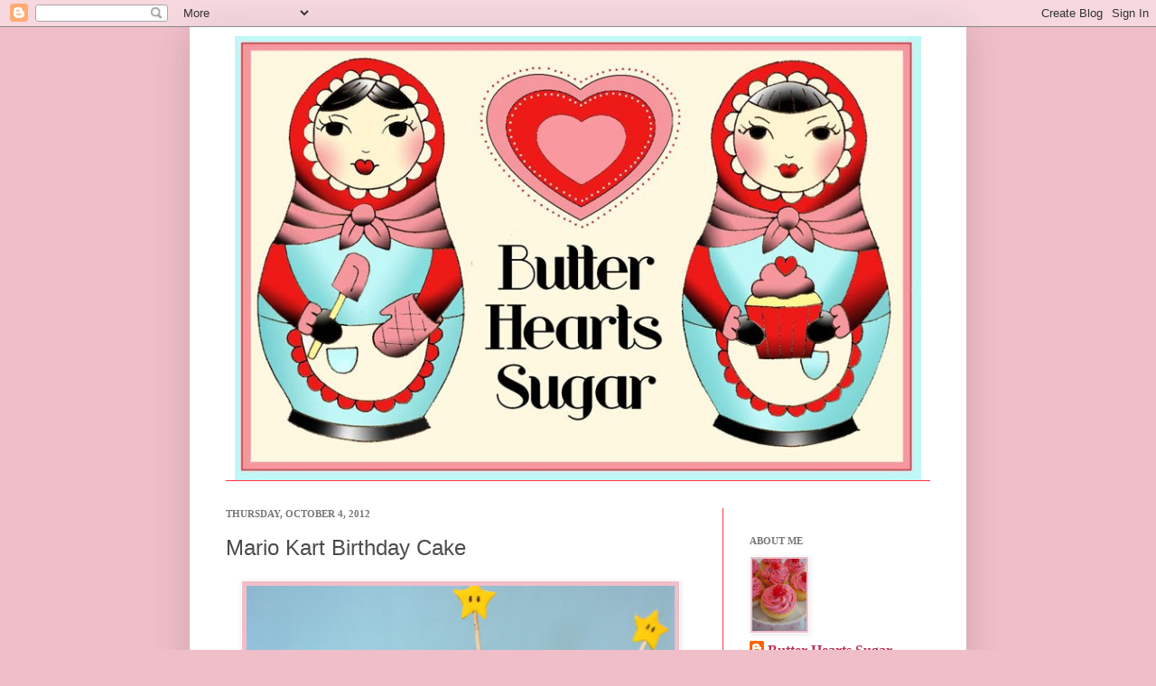

--- FILE ---
content_type: text/html; charset=UTF-8
request_url: http://butterheartssugar.blogspot.com/2012/10/mario-kart-birthday-cake.html
body_size: 20763
content:
<!DOCTYPE html>
<html class='v2' dir='ltr' lang='en'>
<head>
<link href='https://www.blogger.com/static/v1/widgets/335934321-css_bundle_v2.css' rel='stylesheet' type='text/css'/>
<meta content='width=1100' name='viewport'/>
<meta content='text/html; charset=UTF-8' http-equiv='Content-Type'/>
<meta content='blogger' name='generator'/>
<link href='http://butterheartssugar.blogspot.com/favicon.ico' rel='icon' type='image/x-icon'/>
<link href='http://butterheartssugar.blogspot.com/2012/10/mario-kart-birthday-cake.html' rel='canonical'/>
<link rel="alternate" type="application/atom+xml" title="butter hearts sugar - Atom" href="http://butterheartssugar.blogspot.com/feeds/posts/default" />
<link rel="alternate" type="application/rss+xml" title="butter hearts sugar - RSS" href="http://butterheartssugar.blogspot.com/feeds/posts/default?alt=rss" />
<link rel="service.post" type="application/atom+xml" title="butter hearts sugar - Atom" href="https://www.blogger.com/feeds/7928905120252255809/posts/default" />

<link rel="alternate" type="application/atom+xml" title="butter hearts sugar - Atom" href="http://butterheartssugar.blogspot.com/feeds/6048442057179616337/comments/default" />
<!--Can't find substitution for tag [blog.ieCssRetrofitLinks]-->
<link href='https://blogger.googleusercontent.com/img/b/R29vZ2xl/AVvXsEjOzhc5ENb7uj0cmhyIxdpQ9SKB39wQGv85IPKDbwk-8wU5ilKlqtgPpqQCiYgreIiZ5lJxyW6Kzmys_hFwxBOhsftMvPm_OpxWgsUMGta5uYumMJsiJq_DLk7E6_eX4b-bm0DCyHphyPo/s640/mario-kart-track-birthday-cake..2.jpg' rel='image_src'/>
<meta content='http://butterheartssugar.blogspot.com/2012/10/mario-kart-birthday-cake.html' property='og:url'/>
<meta content='Mario Kart Birthday Cake' property='og:title'/>
<meta content='   Its been one fun cake after another lately and this one was no exception. This is the second time I&#39;ve got to do a Mario inspired cake an...' property='og:description'/>
<meta content='https://blogger.googleusercontent.com/img/b/R29vZ2xl/AVvXsEjOzhc5ENb7uj0cmhyIxdpQ9SKB39wQGv85IPKDbwk-8wU5ilKlqtgPpqQCiYgreIiZ5lJxyW6Kzmys_hFwxBOhsftMvPm_OpxWgsUMGta5uYumMJsiJq_DLk7E6_eX4b-bm0DCyHphyPo/w1200-h630-p-k-no-nu/mario-kart-track-birthday-cake..2.jpg' property='og:image'/>
<title>butter hearts sugar: Mario Kart Birthday Cake</title>
<style id='page-skin-1' type='text/css'><!--
/*
-----------------------------------------------
Blogger Template Style
Name:     Simple
Designer: Josh Peterson
URL:      www.noaesthetic.com
----------------------------------------------- */
/* Variable definitions
====================
<Variable name="keycolor" description="Main Color" type="color" default="#66bbdd"/>
<Group description="Page Text" selector=".content-inner">
<Variable name="body.font" description="Font" type="font"
default="normal normal 12px Arial, Tahoma, Helvetica, FreeSans, sans-serif"/>
<Variable name="body.text.color" description="Text Color" type="color" default="#222222"/>
</Group>
<Group description="Backgrounds" selector=".body-fauxcolumns-outer">
<Variable name="body.background.color" description="Outer Background" type="color" default="#66bbdd"/>
<Variable name="content.background.color" description="Main Background" type="color" default="#ffffff"/>
<Variable name="header.background.color" description="Header Background" type="color" default="transparent"/>
</Group>
<Group description="Links" selector=".main-outer">
<Variable name="link.color" description="Link Color" type="color" default="#2288bb"/>
<Variable name="link.visited.color" description="Visited Color" type="color" default="#888888"/>
<Variable name="link.hover.color" description="Hover Color" type="color" default="#33aaff"/>
</Group>
<Group description="Blog Title" selector=".header">
<Variable name="header.font" description="Font" type="font"
default="normal normal 60px Arial, Tahoma, Helvetica, FreeSans, sans-serif"/>
<Variable name="header.text.color" description="Title Color" type="color" default="#3399bb" />
<Variable name="description.text.color" description="Description Color" type="color"
default="#777777" />
</Group>
<Group description="Tabs Text" selector=".tabs-outer .PageList">
<Variable name="tabs.font" description="Font" type="font"
default="normal normal 14px Arial, Tahoma, Helvetica, FreeSans, sans-serif"/>
<Variable name="tabs.text.color" description="Text Color" type="color" default="#999999"/>
<Variable name="tabs.selected.text.color" description="Selected Color" type="color" default="#000000"/>
</Group>
<Group description="Tabs Background" selector=".tabs-outer .PageList">
<Variable name="tabs.background.color" description="Background Color" type="color" default="#f5f5f5"/>
<Variable name="tabs.selected.background.color" description="Selected Color" type="color" default="#eeeeee"/>
</Group>
<Group description="Post Title" selector=".post">
<Variable name="post.title.font" description="Font" type="font"
default="normal normal 22px Arial, Tahoma, Helvetica, FreeSans, sans-serif"/>
</Group>
<Group description="Post Footer" selector=".post-footer">
<Variable name="post.footer.text.color" description="Text Color" type="color" default="#666666"/>
<Variable name="post.footer.background.color" description="Background Color" type="color"
default="#f9f9f9"/>
<Variable name="post.footer.border.color" description="Shadow Color" type="color" default="#eeeeee"/>
</Group>
<Group description="Gadgets" selector=".sidebar .widget">
<Variable name="widget.title.font" description="Title Font" type="font"
default="normal bold 11px Arial, Tahoma, Helvetica, FreeSans, sans-serif"/>
<Variable name="widget.title.text.color" description="Title Color" type="color" default="#000000"/>
<Variable name="widget.alternate.text.color" description="Alternate Color" type="color" default="#999999"/>
</Group>
<Group description="Images" selector=".main-inner">
<Variable name="image.background.color" description="Background Color" type="color" default="#ffffff"/>
<Variable name="image.border.color" description="Border Color" type="color" default="#eeeeee"/>
<Variable name="image.text.color" description="Caption Text Color" type="color" default="#4c4c4c"/>
</Group>
<Group description="Accents" selector=".content-inner">
<Variable name="body.rule.color" description="Separator Line Color" type="color" default="#eeeeee"/>
</Group>
<Variable name="body.background" description="Body Background" type="background"
color="#f0bec9" default="$(color) none repeat scroll top left"/>
<Variable name="body.background.override" description="Body Background Override" type="string" default=""/>
<Variable name="body.background.gradient.cap" description="Body Gradient Cap" type="url"
default="url(http://www.blogblog.com/1kt/simple/gradients_light.png)"/>
<Variable name="body.background.gradient.tile" description="Body Gradient Tile" type="url"
default="url(http://www.blogblog.com/1kt/simple/body_gradient_tile_light.png)"/>
<Variable name="content.background.color.selector" description="Content Background Color Selector" type="string" default=".content-inner"/>
<Variable name="content.padding" description="Content Padding" type="length" default="10px"/>
<Variable name="content.shadow.spread" description="Content Shadow Spread" type="length" default="40px"/>
<Variable name="content.shadow.spread.webkit" description="Content Shadow Spread (WebKit)" type="length" default="5px"/>
<Variable name="content.shadow.spread.ie" description="Content Shadow Spread (IE)" type="length" default="10px"/>
<Variable name="main.border.width" description="Main Border Width" type="length" default="0"/>
<Variable name="header.background.gradient" description="Header Gradient" type="url" default="none"/>
<Variable name="header.shadow.offset.left" description="Header Shadow Offset Left" type="length" default="-1px"/>
<Variable name="header.shadow.offset.top" description="Header Shadow Offset Top" type="length" default="-1px"/>
<Variable name="header.shadow.spread" description="Header Shadow Spread" type="length" default="1px"/>
<Variable name="header.border.size" description="Header Border Size" type="length" default="1px"/>
<Variable name="description.text.size" description="Description Text Size" type="string" default="140%"/>
<Variable name="tabs.margin.top" description="Tabs Margin Top" type="length" default="0" />
<Variable name="tabs.margin.side" description="Tabs Side Margin" type="length" default="30px" />
<Variable name="tabs.background.gradient" description="Tabs Background Gradient" type="url"
default="url(http://www.blogblog.com/1kt/simple/gradients_light.png)"/>
<Variable name="tabs.border.width" description="Tabs Border Width" type="length" default="1px"/>
<Variable name="tabs.bevel.border.width" description="Tabs Bevel Border Width" type="length" default="1px"/>
<Variable name="image.border.small.size" description="Image Border Small Size" type="length" default="2px"/>
<Variable name="image.border.large.size" description="Image Border Large Size" type="length" default="5px"/>
<Variable name="page.width.selector" description="Page Width Selector" type="string" default=".region-inner"/>
<Variable name="page.width" description="Page Width" type="string" default="auto"/>
<Variable name="startSide" description="Side where text starts in blog language" type="automatic" default="left"/>
<Variable name="endSide" description="Side where text ends in blog language" type="automatic" default="right"/>
*/
/* Content
----------------------------------------------- */
body {
font: normal normal 16px Georgia, Utopia, 'Palatino Linotype', Palatino, serif;;
color: #4c4c4c;
background: #f0bec9 none repeat scroll top left;
padding: 0 40px 40px 40px;
}
body.mobile {
padding: 0 5px 5px;
}
html body .region-inner {
min-width: 0;
max-width: 100%;
width: auto;
}
a:link {
text-decoration:none;
color: #bb3254;
}
a:visited {
text-decoration:none;
color: #888888;
}
a:hover {
text-decoration:underline;
color: #ff3243;
}
.body-fauxcolumn-outer .fauxcolumn-inner {
background: transparent none repeat scroll top left;
_background-image: none;
}
.body-fauxcolumn-outer .cap-top {
position: absolute;
z-index: 1;
height: 400px;
width: 100%;
background: #f0bec9 none repeat scroll top left;
}
.body-fauxcolumn-outer .cap-top .cap-left {
width: 100%;
background: transparent none repeat-x scroll top left;
_background-image: none;
}
.content-outer {
-moz-box-shadow: 0 0 40px rgba(0, 0, 0, .15);
-webkit-box-shadow: 0 0 5px rgba(0, 0, 0, .15);
-goog-ms-box-shadow: 0 0 10px #333333;
box-shadow: 0 0 40px rgba(0, 0, 0, .15);
margin-bottom: 1px;
}
.content-inner {
padding: 10px;
}
.content-inner {
background-color: #ffffff;
}
/* Header
----------------------------------------------- */
.header-outer {
background: transparent none repeat-x scroll 0 -400px;
_background-image: none;
padding-left:40px;
}
.Header h1 {
font: normal normal 60px Arial, Tahoma, Helvetica, FreeSans, sans-serif;
color: #bb3254;
text-shadow: -1px -1px 1px rgba(0, 0, 0, .2);
}
.Header h1 a {
color: #bb3254;
}
.Header .description {
font-size: 140%;
color: #777777;
}
/* Tabs
----------------------------------------------- */
.tabs-inner .section:first-child {
border-top: 1px solid #ff3243;
}
.tabs-inner .section:first-child ul {
margin-top: -1px;
border-top: 1px solid #ff3243;
}
.tabs-inner .widget ul {
background: #ff7592 url(http://www.blogblog.com/1kt/simple/gradients_light.png) repeat-x scroll 0 -800px;
_background-image: none;
border-bottom: 1px solid #ff3243;
margin-top: 0;
margin-left: -30px;
margin-right: -30px;
}
.tabs-inner .widget li a {
display: inline-block;
padding: .6em 1em;
font: normal normal 20px 'Times New Roman', Times, FreeSerif, serif;;
color: #bb3254;
border-left: 1px solid #ffffff;
border-right: 1px solid #ff3243;
}
.tabs-inner .widget li:first-child a {
border-left: none;
}
.tabs-inner .widget li.selected a, .tabs-inner .widget li a:hover {
color: #000000;
background-color: #dd667f;
text-decoration: none;
}
/* Columns
----------------------------------------------- */
.main-outer {
border-top: 0 solid #ff3243;
}
.fauxcolumn-left-outer .fauxcolumn-inner {
border-right: 1px solid #ff3243;
}
.fauxcolumn-right-outer .fauxcolumn-inner {
border-left: 1px solid #ff3243;
}
/* Headings
----------------------------------------------- */
h2 {
margin: 0 0 1em 0;
font: normal bold 11px Georgia, Utopia, 'Palatino Linotype', Palatino, serif;;
color: #777777;
text-transform: uppercase;
}
/* Widgets
----------------------------------------------- */
.widget .zippy {
color: #bb3254;
text-shadow: 2px 2px 1px rgba(0, 0, 0, .1);
}
/* Posts
----------------------------------------------- */
.post {
margin: 0 0 25px 0;
}
h3.post-title, .comments h4 {
font: normal normal 24px Verdana, Geneva, sans-serif;;
margin: .75em 0 0;
}
.post-body {
font-size: 100%;
line-height: 1.4;
position: relative;
}
.post-body img, .post-body .tr-caption-container, .Profile img, .Image img,
.BlogList .item-thumbnail img {
padding: 2px;
background: #f0bec9;
border: 1px solid #ffffff;
-moz-box-shadow: 1px 1px 5px rgba(0, 0, 0, .1);
-webkit-box-shadow: 1px 1px 5px rgba(0, 0, 0, .1);
box-shadow: 1px 1px 5px rgba(0, 0, 0, .1);
}
.post-body img, .post-body .tr-caption-container {
padding: 5px;
}
.post-body .tr-caption-container {
color: #222222;
}
.post-body .tr-caption-container img {
padding: 0;
background: transparent;
border: none;
-moz-box-shadow: 0 0 0 rgba(0, 0, 0, .1);
-webkit-box-shadow: 0 0 0 rgba(0, 0, 0, .1);
box-shadow: 0 0 0 rgba(0, 0, 0, .1);
}
.post-header {
margin: 0 0 1.5em;
line-height: 1.6;
font-size: 90%;
}
.post-footer {
margin: 20px -2px 0;
padding: 5px 10px;
color: #666666;
background-color: #f0bec9;
border-bottom: 1px solid #eeeeee;
line-height: 1.6;
font-size: 90%;
}
#comments .comment-author {
padding-top: 1.5em;
border-top: 1px solid #ff3243;
background-position: 0 1.5em;
}
#comments .comment-author:first-child {
padding-top: 0;
border-top: none;
}
.avatar-image-container {
margin: .2em 0 0;
}
#comments .avatar-image-container img {
border: 1px solid #ffffff;
}
/* Accents
---------------------------------------------- */
.section-columns td.columns-cell {
border-left: 1px solid #ff3243;
}

--></style>
<style id='template-skin-1' type='text/css'><!--
body {
min-width: 860px;
}
.content-outer, .content-fauxcolumn-outer, .region-inner {
min-width: 860px;
max-width: 860px;
_width: 860px;
}
.main-inner .columns {
padding-left: 0px;
padding-right: 260px;
}
.main-inner .fauxcolumn-center-outer {
left: 0px;
right: 260px;
/* IE6 does not respect left and right together */
_width: expression(this.parentNode.offsetWidth -
parseInt("0px") -
parseInt("260px") + 'px');
}
.main-inner .fauxcolumn-left-outer {
width: 0px;
}
.main-inner .fauxcolumn-right-outer {
width: 260px;
}
.main-inner .column-left-outer {
width: 0px;
right: 100%;
margin-left: -0px;
}
.main-inner .column-right-outer {
width: 260px;
margin-right: -260px;
}
#layout {
min-width: 0;
}
#layout .content-outer {
min-width: 0;
width: 800px;
}
#layout .region-inner {
min-width: 0;
width: auto;
}
body#layout div.add_widget {
padding: 8px;
}
body#layout div.add_widget a {
margin-left: 32px;
}
--></style>
<link href='https://www.blogger.com/dyn-css/authorization.css?targetBlogID=7928905120252255809&amp;zx=a0d9c37b-6d5d-4de0-a76e-b11b4a6200a5' media='none' onload='if(media!=&#39;all&#39;)media=&#39;all&#39;' rel='stylesheet'/><noscript><link href='https://www.blogger.com/dyn-css/authorization.css?targetBlogID=7928905120252255809&amp;zx=a0d9c37b-6d5d-4de0-a76e-b11b4a6200a5' rel='stylesheet'/></noscript>
<meta name='google-adsense-platform-account' content='ca-host-pub-1556223355139109'/>
<meta name='google-adsense-platform-domain' content='blogspot.com'/>

</head>
<body class='loading'>
<div class='navbar section' id='navbar' name='Navbar'><div class='widget Navbar' data-version='1' id='Navbar1'><script type="text/javascript">
    function setAttributeOnload(object, attribute, val) {
      if(window.addEventListener) {
        window.addEventListener('load',
          function(){ object[attribute] = val; }, false);
      } else {
        window.attachEvent('onload', function(){ object[attribute] = val; });
      }
    }
  </script>
<div id="navbar-iframe-container"></div>
<script type="text/javascript" src="https://apis.google.com/js/platform.js"></script>
<script type="text/javascript">
      gapi.load("gapi.iframes:gapi.iframes.style.bubble", function() {
        if (gapi.iframes && gapi.iframes.getContext) {
          gapi.iframes.getContext().openChild({
              url: 'https://www.blogger.com/navbar/7928905120252255809?po\x3d6048442057179616337\x26origin\x3dhttp://butterheartssugar.blogspot.com',
              where: document.getElementById("navbar-iframe-container"),
              id: "navbar-iframe"
          });
        }
      });
    </script><script type="text/javascript">
(function() {
var script = document.createElement('script');
script.type = 'text/javascript';
script.src = '//pagead2.googlesyndication.com/pagead/js/google_top_exp.js';
var head = document.getElementsByTagName('head')[0];
if (head) {
head.appendChild(script);
}})();
</script>
</div></div>
<div class='body-fauxcolumns'>
<div class='fauxcolumn-outer body-fauxcolumn-outer'>
<div class='cap-top'>
<div class='cap-left'></div>
<div class='cap-right'></div>
</div>
<div class='fauxborder-left'>
<div class='fauxborder-right'></div>
<div class='fauxcolumn-inner'>
</div>
</div>
<div class='cap-bottom'>
<div class='cap-left'></div>
<div class='cap-right'></div>
</div>
</div>
</div>
<div class='content'>
<div class='content-fauxcolumns'>
<div class='fauxcolumn-outer content-fauxcolumn-outer'>
<div class='cap-top'>
<div class='cap-left'></div>
<div class='cap-right'></div>
</div>
<div class='fauxborder-left'>
<div class='fauxborder-right'></div>
<div class='fauxcolumn-inner'>
</div>
</div>
<div class='cap-bottom'>
<div class='cap-left'></div>
<div class='cap-right'></div>
</div>
</div>
</div>
<div class='content-outer'>
<div class='content-cap-top cap-top'>
<div class='cap-left'></div>
<div class='cap-right'></div>
</div>
<div class='fauxborder-left content-fauxborder-left'>
<div class='fauxborder-right content-fauxborder-right'></div>
<div class='content-inner'>
<header>
<div class='header-outer'>
<div class='header-cap-top cap-top'>
<div class='cap-left'></div>
<div class='cap-right'></div>
</div>
<div class='fauxborder-left header-fauxborder-left'>
<div class='fauxborder-right header-fauxborder-right'></div>
<div class='region-inner header-inner'>
<div class='header section' id='header' name='Header'><div class='widget Header' data-version='1' id='Header1'>
<div id='header-inner'>
<a href='http://butterheartssugar.blogspot.com/' style='display: block'>
<img alt='butter hearts sugar' height='492px; ' id='Header1_headerimg' src='https://blogger.googleusercontent.com/img/b/R29vZ2xl/AVvXsEjeQYtE2UZN9cvjaeyjgUea_tarhQ4s-Z_KEK2EmoZA_c1_ddVVDw49Fg06P9DGTKpd5tx3K1cDsERRhUa5PAKXD71HKulLzv03K3r4ZkLc8V9eUuMoT0QuwUSlqPhFaNBS-qoHwPuZbW8/s1600/babushka1.jpg' style='display: block' width='760px; '/>
</a>
</div>
</div></div>
</div>
</div>
<div class='header-cap-bottom cap-bottom'>
<div class='cap-left'></div>
<div class='cap-right'></div>
</div>
</div>
</header>
<div class='tabs-outer'>
<div class='tabs-cap-top cap-top'>
<div class='cap-left'></div>
<div class='cap-right'></div>
</div>
<div class='fauxborder-left tabs-fauxborder-left'>
<div class='fauxborder-right tabs-fauxborder-right'></div>
<div class='region-inner tabs-inner'>
<div class='tabs no-items section' id='crosscol' name='Cross-Column'></div>
<div class='tabs no-items section' id='crosscol-overflow' name='Cross-Column 2'></div>
</div>
</div>
<div class='tabs-cap-bottom cap-bottom'>
<div class='cap-left'></div>
<div class='cap-right'></div>
</div>
</div>
<div class='main-outer'>
<div class='main-cap-top cap-top'>
<div class='cap-left'></div>
<div class='cap-right'></div>
</div>
<div class='fauxborder-left main-fauxborder-left'>
<div class='fauxborder-right main-fauxborder-right'></div>
<div class='region-inner main-inner'>
<div class='columns fauxcolumns'>
<div class='fauxcolumn-outer fauxcolumn-center-outer'>
<div class='cap-top'>
<div class='cap-left'></div>
<div class='cap-right'></div>
</div>
<div class='fauxborder-left'>
<div class='fauxborder-right'></div>
<div class='fauxcolumn-inner'>
</div>
</div>
<div class='cap-bottom'>
<div class='cap-left'></div>
<div class='cap-right'></div>
</div>
</div>
<div class='fauxcolumn-outer fauxcolumn-left-outer'>
<div class='cap-top'>
<div class='cap-left'></div>
<div class='cap-right'></div>
</div>
<div class='fauxborder-left'>
<div class='fauxborder-right'></div>
<div class='fauxcolumn-inner'>
</div>
</div>
<div class='cap-bottom'>
<div class='cap-left'></div>
<div class='cap-right'></div>
</div>
</div>
<div class='fauxcolumn-outer fauxcolumn-right-outer'>
<div class='cap-top'>
<div class='cap-left'></div>
<div class='cap-right'></div>
</div>
<div class='fauxborder-left'>
<div class='fauxborder-right'></div>
<div class='fauxcolumn-inner'>
</div>
</div>
<div class='cap-bottom'>
<div class='cap-left'></div>
<div class='cap-right'></div>
</div>
</div>
<!-- corrects IE6 width calculation -->
<div class='columns-inner'>
<div class='column-center-outer'>
<div class='column-center-inner'>
<div class='main section' id='main' name='Main'><div class='widget Blog' data-version='1' id='Blog1'>
<div class='blog-posts hfeed'>

          <div class="date-outer">
        
<h2 class='date-header'><span>Thursday, October 4, 2012</span></h2>

          <div class="date-posts">
        
<div class='post-outer'>
<div class='post hentry uncustomized-post-template' itemprop='blogPost' itemscope='itemscope' itemtype='http://schema.org/BlogPosting'>
<meta content='https://blogger.googleusercontent.com/img/b/R29vZ2xl/AVvXsEjOzhc5ENb7uj0cmhyIxdpQ9SKB39wQGv85IPKDbwk-8wU5ilKlqtgPpqQCiYgreIiZ5lJxyW6Kzmys_hFwxBOhsftMvPm_OpxWgsUMGta5uYumMJsiJq_DLk7E6_eX4b-bm0DCyHphyPo/s640/mario-kart-track-birthday-cake..2.jpg' itemprop='image_url'/>
<meta content='7928905120252255809' itemprop='blogId'/>
<meta content='6048442057179616337' itemprop='postId'/>
<a name='6048442057179616337'></a>
<h3 class='post-title entry-title' itemprop='name'>
Mario Kart Birthday Cake
</h3>
<div class='post-header'>
<div class='post-header-line-1'></div>
</div>
<div class='post-body entry-content' id='post-body-6048442057179616337' itemprop='description articleBody'>
<div class="separator" style="clear: both; text-align: center;">
<a href="https://blogger.googleusercontent.com/img/b/R29vZ2xl/AVvXsEjOzhc5ENb7uj0cmhyIxdpQ9SKB39wQGv85IPKDbwk-8wU5ilKlqtgPpqQCiYgreIiZ5lJxyW6Kzmys_hFwxBOhsftMvPm_OpxWgsUMGta5uYumMJsiJq_DLk7E6_eX4b-bm0DCyHphyPo/s1600/mario-kart-track-birthday-cake..2.jpg" imageanchor="1" style="margin-left: 1em; margin-right: 1em;"><img border="0" height="640" src="https://blogger.googleusercontent.com/img/b/R29vZ2xl/AVvXsEjOzhc5ENb7uj0cmhyIxdpQ9SKB39wQGv85IPKDbwk-8wU5ilKlqtgPpqQCiYgreIiZ5lJxyW6Kzmys_hFwxBOhsftMvPm_OpxWgsUMGta5uYumMJsiJq_DLk7E6_eX4b-bm0DCyHphyPo/s640/mario-kart-track-birthday-cake..2.jpg" width="474" /></a></div>
<div style="text-align: center;">
Its been one fun cake after another lately and this one was no exception. This is the second time I've got to do a Mario inspired cake and had such a great time making it.</div>
<div class="separator" style="clear: both; text-align: center;">
<a href="https://blogger.googleusercontent.com/img/b/R29vZ2xl/AVvXsEhylDr1rLdj4-pkg7OCVDqAMTr9XXFOZx7srhEpP_bQItG89U5TtU5ZeOfp-rgwMumgnA2UmpUYdwxEzND2llZKJUrgTLm0KG9gVHoiBbtvNy7Cv3SjcVA4KJ2h9wKHEeNiOO7nQBn4d_A/s1600/mario-kart-birthday-cake.1.jpg" imageanchor="1" style="margin-left: 1em; margin-right: 1em;"><img border="0" height="640" src="https://blogger.googleusercontent.com/img/b/R29vZ2xl/AVvXsEhylDr1rLdj4-pkg7OCVDqAMTr9XXFOZx7srhEpP_bQItG89U5TtU5ZeOfp-rgwMumgnA2UmpUYdwxEzND2llZKJUrgTLm0KG9gVHoiBbtvNy7Cv3SjcVA4KJ2h9wKHEeNiOO7nQBn4d_A/s640/mario-kart-birthday-cake.1.jpg" width="403" /></a></div>
<div class="separator" style="clear: both; text-align: center;">
The cake was my&nbsp;favourite&nbsp;chocolate cake&nbsp;sandwiched&nbsp;with chocolate buttercream. I covered the outside of the cake with green vanilla buttercream and used the same again to pipe on the grass. The &nbsp;kart track and characters are all made of fondant.&nbsp;</div>
<div class="separator" style="clear: both; text-align: center;">
<a href="https://blogger.googleusercontent.com/img/b/R29vZ2xl/AVvXsEiu6JycGtDTJ8bq5oGYfw45HEZyepkF_7C5HUBS4iE4ECPWldxjUbQrVeE_dfGGaH6K5wBsYHGdCG3h2ihyphenhyphenhU9QbRzTnTrMI4hBCQ8ZYiknAtASNAGK61dT4a_PlyHssesWywQs969HMsw/s1600/mario-kart-track-birthday-cake..1.jpg" imageanchor="1" style="margin-left: 1em; margin-right: 1em;"><img border="0" height="640" src="https://blogger.googleusercontent.com/img/b/R29vZ2xl/AVvXsEiu6JycGtDTJ8bq5oGYfw45HEZyepkF_7C5HUBS4iE4ECPWldxjUbQrVeE_dfGGaH6K5wBsYHGdCG3h2ihyphenhyphenhU9QbRzTnTrMI4hBCQ8ZYiknAtASNAGK61dT4a_PlyHssesWywQs969HMsw/s640/mario-kart-track-birthday-cake..1.jpg" width="470" /></a></div>
<div style="text-align: center;">
The Mario topper makes me laugh each time I see him.</div>
<div class="separator" style="clear: both; text-align: center;">
<a href="https://blogger.googleusercontent.com/img/b/R29vZ2xl/AVvXsEgY4hf45Be3WUgWs4ShRwO3NhFacYGyzBWXRM2syk-gXM4jOc0oONnJKgKQKdEG4EBjP0aPwBsPsj5d8-y7RFk9Hm730Zgq7T7GRGfYR3mL6OJwDBR7_XkaopdPs1MzN-_1LNhpwFVN5Rk/s1600/mario-kart-track-birthday-cake.2.jpg" imageanchor="1" style="margin-left: 1em; margin-right: 1em;"><img border="0" height="640" src="https://blogger.googleusercontent.com/img/b/R29vZ2xl/AVvXsEgY4hf45Be3WUgWs4ShRwO3NhFacYGyzBWXRM2syk-gXM4jOc0oONnJKgKQKdEG4EBjP0aPwBsPsj5d8-y7RFk9Hm730Zgq7T7GRGfYR3mL6OJwDBR7_XkaopdPs1MzN-_1LNhpwFVN5Rk/s640/mario-kart-track-birthday-cake.2.jpg" width="440" /></a></div>
<div style="text-align: center;">
The track was shaped into an X for Xavier the birthday boy.</div>
<div class="separator" style="clear: both; text-align: center;">
<a href="https://blogger.googleusercontent.com/img/b/R29vZ2xl/AVvXsEjCLB2w8qOCI-FFr7HK_wgMzJ5KZoSUX2hDR92oysepjPPPKxbZqDUAVBYUwPpqL4wjprbIqWAgGgwsIq6OKi600YxebfEDhNPJhKmO_MWEAIfY62lDwvxptsKBBQzxpkvGRv1-lKyj3uE/s1600/mario-kart-track-birthday-cake.6.jpg" imageanchor="1" style="margin-left: 1em; margin-right: 1em;"><img border="0" height="640" src="https://blogger.googleusercontent.com/img/b/R29vZ2xl/AVvXsEjCLB2w8qOCI-FFr7HK_wgMzJ5KZoSUX2hDR92oysepjPPPKxbZqDUAVBYUwPpqL4wjprbIqWAgGgwsIq6OKi600YxebfEDhNPJhKmO_MWEAIfY62lDwvxptsKBBQzxpkvGRv1-lKyj3uE/s640/mario-kart-track-birthday-cake.6.jpg" width="472" /></a></div>
<div class="separator" style="clear: both; text-align: center;">
<span style="text-align: start;">I was told Xavier is saving the Mario topper 'until he cant wait&nbsp;</span><span style="text-align: start;">any more</span><span style="text-align: start;">&nbsp;and then will eat his head off''.</span></div>
<div class="separator" style="clear: both; text-align: center;">
<span style="text-align: start;">Cute!!</span></div>
<div class="separator" style="clear: both; text-align: center;">
<a href="https://blogger.googleusercontent.com/img/b/R29vZ2xl/AVvXsEgWOtOzSDeBA_3Q-WBzGq50dRc9xdtArrLnnQQxVcOhEgp9c2UwR_d30mQ9EpW-GJ7to3Kz5-nqwhKL9JYU22O1FuqDhPnpUK3ETwZGNRUwjM-2hELbXVScpAGuO9D6HbVHkP3YM2wAjUs/s1600/mario-kart-track-birthday-cake.3.jpg" imageanchor="1" style="margin-left: 1em; margin-right: 1em;"><img border="0" height="640" src="https://blogger.googleusercontent.com/img/b/R29vZ2xl/AVvXsEgWOtOzSDeBA_3Q-WBzGq50dRc9xdtArrLnnQQxVcOhEgp9c2UwR_d30mQ9EpW-GJ7to3Kz5-nqwhKL9JYU22O1FuqDhPnpUK3ETwZGNRUwjM-2hELbXVScpAGuO9D6HbVHkP3YM2wAjUs/s640/mario-kart-track-birthday-cake.3.jpg" width="424" /></a></div>
<div style="text-align: center;">
Happy 5th Birthday Xavier!!!</div>
<div class="separator" style="clear: both; text-align: center;">
<a href="https://blogger.googleusercontent.com/img/b/R29vZ2xl/AVvXsEg7-WAwZTr-R_ZuRCkcSRgvxWs7sW7wyhDi_3P61CTf35XzKXK1a3GAdwXJ5bzpS8aM1iexFgt-D68NE9TWXsgxigGLeyyTUIq3bhDoquhrrCNFVZg8aRCWyYB4Tx_2RPpUCtmNhxY7Jt0/s1600/mario-kart-track-birthday-cake.9.jpg" imageanchor="1" style="margin-left: 1em; margin-right: 1em;"><img border="0" height="640" src="https://blogger.googleusercontent.com/img/b/R29vZ2xl/AVvXsEg7-WAwZTr-R_ZuRCkcSRgvxWs7sW7wyhDi_3P61CTf35XzKXK1a3GAdwXJ5bzpS8aM1iexFgt-D68NE9TWXsgxigGLeyyTUIq3bhDoquhrrCNFVZg8aRCWyYB4Tx_2RPpUCtmNhxY7Jt0/s640/mario-kart-track-birthday-cake.9.jpg" width="474" /></a></div>
Its been awhile since I've shared any recipes on here and I'm really sorry. Its October now though and that means&nbsp;Halloween!! I'll have lots of yummy&nbsp;Halloween&nbsp;ideas coming very soon, wait and see.
<div style='clear: both;'></div>
</div>
<div class='post-footer'>
<div class='post-footer-line post-footer-line-1'>
<span class='post-author vcard'>
Posted by
<span class='fn' itemprop='author' itemscope='itemscope' itemtype='http://schema.org/Person'>
<meta content='https://www.blogger.com/profile/10594113640332009848' itemprop='url'/>
<a class='g-profile' href='https://www.blogger.com/profile/10594113640332009848' rel='author' title='author profile'>
<span itemprop='name'>Butter Hearts Sugar</span>
</a>
</span>
</span>
<span class='post-timestamp'>
at
<meta content='http://butterheartssugar.blogspot.com/2012/10/mario-kart-birthday-cake.html' itemprop='url'/>
<a class='timestamp-link' href='http://butterheartssugar.blogspot.com/2012/10/mario-kart-birthday-cake.html' rel='bookmark' title='permanent link'><abbr class='published' itemprop='datePublished' title='2012-10-04T04:44:00-07:00'>4:44&#8239;AM</abbr></a>
</span>
<span class='post-comment-link'>
</span>
<span class='post-icons'>
<span class='item-control blog-admin pid-1668142329'>
<a href='https://www.blogger.com/post-edit.g?blogID=7928905120252255809&postID=6048442057179616337&from=pencil' title='Edit Post'>
<img alt='' class='icon-action' height='18' src='https://resources.blogblog.com/img/icon18_edit_allbkg.gif' width='18'/>
</a>
</span>
</span>
<div class='post-share-buttons goog-inline-block'>
<a class='goog-inline-block share-button sb-email' href='https://www.blogger.com/share-post.g?blogID=7928905120252255809&postID=6048442057179616337&target=email' target='_blank' title='Email This'><span class='share-button-link-text'>Email This</span></a><a class='goog-inline-block share-button sb-blog' href='https://www.blogger.com/share-post.g?blogID=7928905120252255809&postID=6048442057179616337&target=blog' onclick='window.open(this.href, "_blank", "height=270,width=475"); return false;' target='_blank' title='BlogThis!'><span class='share-button-link-text'>BlogThis!</span></a><a class='goog-inline-block share-button sb-twitter' href='https://www.blogger.com/share-post.g?blogID=7928905120252255809&postID=6048442057179616337&target=twitter' target='_blank' title='Share to X'><span class='share-button-link-text'>Share to X</span></a><a class='goog-inline-block share-button sb-facebook' href='https://www.blogger.com/share-post.g?blogID=7928905120252255809&postID=6048442057179616337&target=facebook' onclick='window.open(this.href, "_blank", "height=430,width=640"); return false;' target='_blank' title='Share to Facebook'><span class='share-button-link-text'>Share to Facebook</span></a><a class='goog-inline-block share-button sb-pinterest' href='https://www.blogger.com/share-post.g?blogID=7928905120252255809&postID=6048442057179616337&target=pinterest' target='_blank' title='Share to Pinterest'><span class='share-button-link-text'>Share to Pinterest</span></a>
</div>
</div>
<div class='post-footer-line post-footer-line-2'>
<span class='post-labels'>
Labels:
<a href='http://butterheartssugar.blogspot.com/search/label/Birthday%20cake' rel='tag'>Birthday cake</a>,
<a href='http://butterheartssugar.blogspot.com/search/label/buttercream' rel='tag'>buttercream</a>,
<a href='http://butterheartssugar.blogspot.com/search/label/chocolate%20cake' rel='tag'>chocolate cake</a>,
<a href='http://butterheartssugar.blogspot.com/search/label/Fondant' rel='tag'>Fondant</a>,
<a href='http://butterheartssugar.blogspot.com/search/label/mario%20cake' rel='tag'>mario cake</a>,
<a href='http://butterheartssugar.blogspot.com/search/label/mario%20Kart' rel='tag'>mario Kart</a>
</span>
</div>
<div class='post-footer-line post-footer-line-3'>
<span class='post-location'>
</span>
</div>
</div>
</div>
<div class='comments' id='comments'>
<a name='comments'></a>
<h4>8 comments:</h4>
<div class='comments-content'>
<script async='async' src='' type='text/javascript'></script>
<script type='text/javascript'>
    (function() {
      var items = null;
      var msgs = null;
      var config = {};

// <![CDATA[
      var cursor = null;
      if (items && items.length > 0) {
        cursor = parseInt(items[items.length - 1].timestamp) + 1;
      }

      var bodyFromEntry = function(entry) {
        var text = (entry &&
                    ((entry.content && entry.content.$t) ||
                     (entry.summary && entry.summary.$t))) ||
            '';
        if (entry && entry.gd$extendedProperty) {
          for (var k in entry.gd$extendedProperty) {
            if (entry.gd$extendedProperty[k].name == 'blogger.contentRemoved') {
              return '<span class="deleted-comment">' + text + '</span>';
            }
          }
        }
        return text;
      }

      var parse = function(data) {
        cursor = null;
        var comments = [];
        if (data && data.feed && data.feed.entry) {
          for (var i = 0, entry; entry = data.feed.entry[i]; i++) {
            var comment = {};
            // comment ID, parsed out of the original id format
            var id = /blog-(\d+).post-(\d+)/.exec(entry.id.$t);
            comment.id = id ? id[2] : null;
            comment.body = bodyFromEntry(entry);
            comment.timestamp = Date.parse(entry.published.$t) + '';
            if (entry.author && entry.author.constructor === Array) {
              var auth = entry.author[0];
              if (auth) {
                comment.author = {
                  name: (auth.name ? auth.name.$t : undefined),
                  profileUrl: (auth.uri ? auth.uri.$t : undefined),
                  avatarUrl: (auth.gd$image ? auth.gd$image.src : undefined)
                };
              }
            }
            if (entry.link) {
              if (entry.link[2]) {
                comment.link = comment.permalink = entry.link[2].href;
              }
              if (entry.link[3]) {
                var pid = /.*comments\/default\/(\d+)\?.*/.exec(entry.link[3].href);
                if (pid && pid[1]) {
                  comment.parentId = pid[1];
                }
              }
            }
            comment.deleteclass = 'item-control blog-admin';
            if (entry.gd$extendedProperty) {
              for (var k in entry.gd$extendedProperty) {
                if (entry.gd$extendedProperty[k].name == 'blogger.itemClass') {
                  comment.deleteclass += ' ' + entry.gd$extendedProperty[k].value;
                } else if (entry.gd$extendedProperty[k].name == 'blogger.displayTime') {
                  comment.displayTime = entry.gd$extendedProperty[k].value;
                }
              }
            }
            comments.push(comment);
          }
        }
        return comments;
      };

      var paginator = function(callback) {
        if (hasMore()) {
          var url = config.feed + '?alt=json&v=2&orderby=published&reverse=false&max-results=50';
          if (cursor) {
            url += '&published-min=' + new Date(cursor).toISOString();
          }
          window.bloggercomments = function(data) {
            var parsed = parse(data);
            cursor = parsed.length < 50 ? null
                : parseInt(parsed[parsed.length - 1].timestamp) + 1
            callback(parsed);
            window.bloggercomments = null;
          }
          url += '&callback=bloggercomments';
          var script = document.createElement('script');
          script.type = 'text/javascript';
          script.src = url;
          document.getElementsByTagName('head')[0].appendChild(script);
        }
      };
      var hasMore = function() {
        return !!cursor;
      };
      var getMeta = function(key, comment) {
        if ('iswriter' == key) {
          var matches = !!comment.author
              && comment.author.name == config.authorName
              && comment.author.profileUrl == config.authorUrl;
          return matches ? 'true' : '';
        } else if ('deletelink' == key) {
          return config.baseUri + '/comment/delete/'
               + config.blogId + '/' + comment.id;
        } else if ('deleteclass' == key) {
          return comment.deleteclass;
        }
        return '';
      };

      var replybox = null;
      var replyUrlParts = null;
      var replyParent = undefined;

      var onReply = function(commentId, domId) {
        if (replybox == null) {
          // lazily cache replybox, and adjust to suit this style:
          replybox = document.getElementById('comment-editor');
          if (replybox != null) {
            replybox.height = '250px';
            replybox.style.display = 'block';
            replyUrlParts = replybox.src.split('#');
          }
        }
        if (replybox && (commentId !== replyParent)) {
          replybox.src = '';
          document.getElementById(domId).insertBefore(replybox, null);
          replybox.src = replyUrlParts[0]
              + (commentId ? '&parentID=' + commentId : '')
              + '#' + replyUrlParts[1];
          replyParent = commentId;
        }
      };

      var hash = (window.location.hash || '#').substring(1);
      var startThread, targetComment;
      if (/^comment-form_/.test(hash)) {
        startThread = hash.substring('comment-form_'.length);
      } else if (/^c[0-9]+$/.test(hash)) {
        targetComment = hash.substring(1);
      }

      // Configure commenting API:
      var configJso = {
        'maxDepth': config.maxThreadDepth
      };
      var provider = {
        'id': config.postId,
        'data': items,
        'loadNext': paginator,
        'hasMore': hasMore,
        'getMeta': getMeta,
        'onReply': onReply,
        'rendered': true,
        'initComment': targetComment,
        'initReplyThread': startThread,
        'config': configJso,
        'messages': msgs
      };

      var render = function() {
        if (window.goog && window.goog.comments) {
          var holder = document.getElementById('comment-holder');
          window.goog.comments.render(holder, provider);
        }
      };

      // render now, or queue to render when library loads:
      if (window.goog && window.goog.comments) {
        render();
      } else {
        window.goog = window.goog || {};
        window.goog.comments = window.goog.comments || {};
        window.goog.comments.loadQueue = window.goog.comments.loadQueue || [];
        window.goog.comments.loadQueue.push(render);
      }
    })();
// ]]>
  </script>
<div id='comment-holder'>
<div class="comment-thread toplevel-thread"><ol id="top-ra"><li class="comment" id="c6376356137121320255"><div class="avatar-image-container"><img src="//blogger.googleusercontent.com/img/b/R29vZ2xl/AVvXsEhbkwL2hCKLiHXBqvWtFNAUAwe8TlXgWxFw-qKDY9bPa_ai4paXH3hw527A_S3fBH5JaHyVNdIxM2fTsfOhYi53xnGcl6jDlc6wR-P72XKoYk-EBZJ-Zfxtw318xEmyzA/s45-c/Photo+04-05-2013+20+09+25.jpg" alt=""/></div><div class="comment-block"><div class="comment-header"><cite class="user"><a href="https://www.blogger.com/profile/03673427329824141866" rel="nofollow">Victory Rolls &amp; Mixing Bowls</a></cite><span class="icon user "></span><span class="datetime secondary-text"><a rel="nofollow" href="http://butterheartssugar.blogspot.com/2012/10/mario-kart-birthday-cake.html?showComment=1349370872780#c6376356137121320255">October 4, 2012 at 10:14&#8239;AM</a></span></div><p class="comment-content">I love Mario cakes! Brilliant one!<br><br>Nom!</p><span class="comment-actions secondary-text"><a class="comment-reply" target="_self" data-comment-id="6376356137121320255">Reply</a><span class="item-control blog-admin blog-admin pid-142465960"><a target="_self" href="https://www.blogger.com/comment/delete/7928905120252255809/6376356137121320255">Delete</a></span></span></div><div class="comment-replies"><div id="c6376356137121320255-rt" class="comment-thread inline-thread hidden"><span class="thread-toggle thread-expanded"><span class="thread-arrow"></span><span class="thread-count"><a target="_self">Replies</a></span></span><ol id="c6376356137121320255-ra" class="thread-chrome thread-expanded"><div></div><div id="c6376356137121320255-continue" class="continue"><a class="comment-reply" target="_self" data-comment-id="6376356137121320255">Reply</a></div></ol></div></div><div class="comment-replybox-single" id="c6376356137121320255-ce"></div></li><li class="comment" id="c8971931696799909539"><div class="avatar-image-container"><img src="//blogger.googleusercontent.com/img/b/R29vZ2xl/AVvXsEibte4kHFzefzEV5SAk3VUo6Qevn1ISaC9UVauY2Hqpf-Us6AGh_qc6MDcLCQwajXEyc5F8hlPIZYKvFnO-Pn5mpl84sz34D80h03KhS6nxJoVeDRHDPJckkfB11fPQoA/s45-c/sue+wedding+cake+2.jpg" alt=""/></div><div class="comment-block"><div class="comment-header"><cite class="user"><a href="https://www.blogger.com/profile/07113120090455079359" rel="nofollow">Vanessa</a></cite><span class="icon user "></span><span class="datetime secondary-text"><a rel="nofollow" href="http://butterheartssugar.blogspot.com/2012/10/mario-kart-birthday-cake.html?showComment=1349405018319#c8971931696799909539">October 4, 2012 at 7:43&#8239;PM</a></span></div><p class="comment-content">This is so cute! Love your work! :)</p><span class="comment-actions secondary-text"><a class="comment-reply" target="_self" data-comment-id="8971931696799909539">Reply</a><span class="item-control blog-admin blog-admin pid-1818558649"><a target="_self" href="https://www.blogger.com/comment/delete/7928905120252255809/8971931696799909539">Delete</a></span></span></div><div class="comment-replies"><div id="c8971931696799909539-rt" class="comment-thread inline-thread hidden"><span class="thread-toggle thread-expanded"><span class="thread-arrow"></span><span class="thread-count"><a target="_self">Replies</a></span></span><ol id="c8971931696799909539-ra" class="thread-chrome thread-expanded"><div></div><div id="c8971931696799909539-continue" class="continue"><a class="comment-reply" target="_self" data-comment-id="8971931696799909539">Reply</a></div></ol></div></div><div class="comment-replybox-single" id="c8971931696799909539-ce"></div></li><li class="comment" id="c6197858184181190117"><div class="avatar-image-container"><img src="//2.bp.blogspot.com/-gYWV2E7KguI/VWtdgMk4lRI/AAAAAAAAINY/OWOQTUzmzY8/s35/*" alt=""/></div><div class="comment-block"><div class="comment-header"><cite class="user"><a href="https://www.blogger.com/profile/00939575593242980773" rel="nofollow">Chele</a></cite><span class="icon user "></span><span class="datetime secondary-text"><a rel="nofollow" href="http://butterheartssugar.blogspot.com/2012/10/mario-kart-birthday-cake.html?showComment=1349416511637#c6197858184181190117">October 4, 2012 at 10:55&#8239;PM</a></span></div><p class="comment-content">That is a fantastic cake.  I can&#39;t iamgine where to even start making a cake like that.  Very impressive.</p><span class="comment-actions secondary-text"><a class="comment-reply" target="_self" data-comment-id="6197858184181190117">Reply</a><span class="item-control blog-admin blog-admin pid-1313341135"><a target="_self" href="https://www.blogger.com/comment/delete/7928905120252255809/6197858184181190117">Delete</a></span></span></div><div class="comment-replies"><div id="c6197858184181190117-rt" class="comment-thread inline-thread hidden"><span class="thread-toggle thread-expanded"><span class="thread-arrow"></span><span class="thread-count"><a target="_self">Replies</a></span></span><ol id="c6197858184181190117-ra" class="thread-chrome thread-expanded"><div></div><div id="c6197858184181190117-continue" class="continue"><a class="comment-reply" target="_self" data-comment-id="6197858184181190117">Reply</a></div></ol></div></div><div class="comment-replybox-single" id="c6197858184181190117-ce"></div></li><li class="comment" id="c2280291118507810542"><div class="avatar-image-container"><img src="//resources.blogblog.com/img/blank.gif" alt=""/></div><div class="comment-block"><div class="comment-header"><cite class="user">Anonymous</cite><span class="icon user "></span><span class="datetime secondary-text"><a rel="nofollow" href="http://butterheartssugar.blogspot.com/2012/10/mario-kart-birthday-cake.html?showComment=1623170882924#c2280291118507810542">June 8, 2021 at 9:48&#8239;AM</a></span></div><p class="comment-content"><a href="https://www.apkstreams.com/mario-kart-8-deluxe-apk" rel="nofollow">mario kart</a> is a lovely racing game with fantastic graphics.</p><span class="comment-actions secondary-text"><a class="comment-reply" target="_self" data-comment-id="2280291118507810542">Reply</a><span class="item-control blog-admin blog-admin pid-131620116"><a target="_self" href="https://www.blogger.com/comment/delete/7928905120252255809/2280291118507810542">Delete</a></span></span></div><div class="comment-replies"><div id="c2280291118507810542-rt" class="comment-thread inline-thread hidden"><span class="thread-toggle thread-expanded"><span class="thread-arrow"></span><span class="thread-count"><a target="_self">Replies</a></span></span><ol id="c2280291118507810542-ra" class="thread-chrome thread-expanded"><div></div><div id="c2280291118507810542-continue" class="continue"><a class="comment-reply" target="_self" data-comment-id="2280291118507810542">Reply</a></div></ol></div></div><div class="comment-replybox-single" id="c2280291118507810542-ce"></div></li><li class="comment" id="c562627219119474146"><div class="avatar-image-container"><img src="//www.blogger.com/img/blogger_logo_round_35.png" alt=""/></div><div class="comment-block"><div class="comment-header"><cite class="user"><a href="https://www.blogger.com/profile/05930915990390068054" rel="nofollow">ghostus</a></cite><span class="icon user "></span><span class="datetime secondary-text"><a rel="nofollow" href="http://butterheartssugar.blogspot.com/2012/10/mario-kart-birthday-cake.html?showComment=1640532786351#c562627219119474146">December 26, 2021 at 7:33&#8239;AM</a></span></div><p class="comment-content">all the games are very good good but i like it the most <a href="https://apkstick.com/clash-royal-mod-apk/" rel="nofollow">Clash Royale MOD APK</a></p><span class="comment-actions secondary-text"><a class="comment-reply" target="_self" data-comment-id="562627219119474146">Reply</a><span class="item-control blog-admin blog-admin pid-460364495"><a target="_self" href="https://www.blogger.com/comment/delete/7928905120252255809/562627219119474146">Delete</a></span></span></div><div class="comment-replies"><div id="c562627219119474146-rt" class="comment-thread inline-thread hidden"><span class="thread-toggle thread-expanded"><span class="thread-arrow"></span><span class="thread-count"><a target="_self">Replies</a></span></span><ol id="c562627219119474146-ra" class="thread-chrome thread-expanded"><div></div><div id="c562627219119474146-continue" class="continue"><a class="comment-reply" target="_self" data-comment-id="562627219119474146">Reply</a></div></ol></div></div><div class="comment-replybox-single" id="c562627219119474146-ce"></div></li><li class="comment" id="c1016115327846115669"><div class="avatar-image-container"><img src="//www.blogger.com/img/blogger_logo_round_35.png" alt=""/></div><div class="comment-block"><div class="comment-header"><cite class="user"><a href="https://www.blogger.com/profile/06991853478580418898" rel="nofollow">Damneteba</a></cite><span class="icon user "></span><span class="datetime secondary-text"><a rel="nofollow" href="http://butterheartssugar.blogspot.com/2012/10/mario-kart-birthday-cake.html?showComment=1651326390433#c1016115327846115669">April 30, 2022 at 6:46&#8239;AM</a></span></div><p class="comment-content">I think <a href="https://apkworlds.com" rel="nofollow">https://apkworlds.com</a><br> can guarantee your request.</p><span class="comment-actions secondary-text"><a class="comment-reply" target="_self" data-comment-id="1016115327846115669">Reply</a><span class="item-control blog-admin blog-admin pid-1039579585"><a target="_self" href="https://www.blogger.com/comment/delete/7928905120252255809/1016115327846115669">Delete</a></span></span></div><div class="comment-replies"><div id="c1016115327846115669-rt" class="comment-thread inline-thread hidden"><span class="thread-toggle thread-expanded"><span class="thread-arrow"></span><span class="thread-count"><a target="_self">Replies</a></span></span><ol id="c1016115327846115669-ra" class="thread-chrome thread-expanded"><div></div><div id="c1016115327846115669-continue" class="continue"><a class="comment-reply" target="_self" data-comment-id="1016115327846115669">Reply</a></div></ol></div></div><div class="comment-replybox-single" id="c1016115327846115669-ce"></div></li><li class="comment" id="c7405678360778428164"><div class="avatar-image-container"><img src="//www.blogger.com/img/blogger_logo_round_35.png" alt=""/></div><div class="comment-block"><div class="comment-header"><cite class="user"><a href="https://www.blogger.com/profile/00085056095891480231" rel="nofollow">مجموعة ولاد االبلد</a></cite><span class="icon user "></span><span class="datetime secondary-text"><a rel="nofollow" href="http://butterheartssugar.blogspot.com/2012/10/mario-kart-birthday-cake.html?showComment=1762377116636#c7405678360778428164">November 5, 2025 at 1:11&#8239;PM</a></span></div><p class="comment-content">شكرا علي الخدمة نتمنا المزيد تابعنا في شركة ولاد البلد تجد خدمة تنظيف رائحة البيت المتغيرة باستمرار بدون جهد&#1611;ا وتركيز&#1611;ا من خلال <a href="https://www.weladbld.com/ae/%D8%B3%D8%A8%D8%A7%D9%83-%D8%B9%D8%AC%D9%85%D8%A7%D9%86/" rel="nofollow">سباك عجمان</a> او التعرف علي مصادر الروائح مع خلال تطبيق النصائح المذكورة سيكون بالإمكان الحفاظ على جو نظيف وذو رائحة مع الوقاية من الروائح الكريهة تبدأ من المعرفة والالتزام بأنظمة النظافة والرعاية الصحيحة لبيئة المعيشة تابع <a href="https://www.weladbld.com/ae/%d8%b4%d8%b1%d9%83%d8%a9-%d8%aa%d8%b3%d9%84%d9%8a%d9%83-%d9%85%d8%ac%d8%a7%d8%b1%d9%8a-%d8%a8%d8%a7%d9%84%d8%b4%d8%a7%d8%b1%d9%82%d8%a9/" rel="nofollow">شركه تسليك مجارى فى الشارقة</a>&#160;وستفيد من خدماتنا المجانية .</p><span class="comment-actions secondary-text"><a class="comment-reply" target="_self" data-comment-id="7405678360778428164">Reply</a><span class="item-control blog-admin blog-admin pid-1451012781"><a target="_self" href="https://www.blogger.com/comment/delete/7928905120252255809/7405678360778428164">Delete</a></span></span></div><div class="comment-replies"><div id="c7405678360778428164-rt" class="comment-thread inline-thread hidden"><span class="thread-toggle thread-expanded"><span class="thread-arrow"></span><span class="thread-count"><a target="_self">Replies</a></span></span><ol id="c7405678360778428164-ra" class="thread-chrome thread-expanded"><div></div><div id="c7405678360778428164-continue" class="continue"><a class="comment-reply" target="_self" data-comment-id="7405678360778428164">Reply</a></div></ol></div></div><div class="comment-replybox-single" id="c7405678360778428164-ce"></div></li><li class="comment" id="c7574884431201995262"><div class="avatar-image-container"><img src="//www.blogger.com/img/blogger_logo_round_35.png" alt=""/></div><div class="comment-block"><div class="comment-header"><cite class="user"><a href="https://www.blogger.com/profile/14304041982872501729" rel="nofollow">صيانة اعمال تسربات أجهزة المنزل</a></cite><span class="icon user "></span><span class="datetime secondary-text"><a rel="nofollow" href="http://butterheartssugar.blogspot.com/2012/10/mario-kart-birthday-cake.html?showComment=1762506571189#c7574884431201995262">November 7, 2025 at 1:09&#8239;AM</a></span></div><p class="comment-content">كل الدعم والشكر علي ما قدمت تابع ايضاء اعمالنا :-<br><br><a href="https://www.instagram.com/ayy_syana" rel="nofollow">شركة تسليك مجاري بالرياض</a></p><span class="comment-actions secondary-text"><a class="comment-reply" target="_self" data-comment-id="7574884431201995262">Reply</a><span class="item-control blog-admin blog-admin pid-1051139525"><a target="_self" href="https://www.blogger.com/comment/delete/7928905120252255809/7574884431201995262">Delete</a></span></span></div><div class="comment-replies"><div id="c7574884431201995262-rt" class="comment-thread inline-thread hidden"><span class="thread-toggle thread-expanded"><span class="thread-arrow"></span><span class="thread-count"><a target="_self">Replies</a></span></span><ol id="c7574884431201995262-ra" class="thread-chrome thread-expanded"><div></div><div id="c7574884431201995262-continue" class="continue"><a class="comment-reply" target="_self" data-comment-id="7574884431201995262">Reply</a></div></ol></div></div><div class="comment-replybox-single" id="c7574884431201995262-ce"></div></li></ol><div id="top-continue" class="continue"><a class="comment-reply" target="_self">Add comment</a></div><div class="comment-replybox-thread" id="top-ce"></div><div class="loadmore hidden" data-post-id="6048442057179616337"><a target="_self">Load more...</a></div></div>
</div>
</div>
<p class='comment-footer'>
<div class='comment-form'>
<a name='comment-form'></a>
<p>
</p>
<a href='https://www.blogger.com/comment/frame/7928905120252255809?po=6048442057179616337&hl=en&saa=85391&origin=http://butterheartssugar.blogspot.com' id='comment-editor-src'></a>
<iframe allowtransparency='true' class='blogger-iframe-colorize blogger-comment-from-post' frameborder='0' height='410px' id='comment-editor' name='comment-editor' src='' width='100%'></iframe>
<script src='https://www.blogger.com/static/v1/jsbin/2830521187-comment_from_post_iframe.js' type='text/javascript'></script>
<script type='text/javascript'>
      BLOG_CMT_createIframe('https://www.blogger.com/rpc_relay.html');
    </script>
</div>
</p>
<div id='backlinks-container'>
<div id='Blog1_backlinks-container'>
</div>
</div>
</div>
</div>

        </div></div>
      
</div>
<div class='blog-pager' id='blog-pager'>
<span id='blog-pager-newer-link'>
<a class='blog-pager-newer-link' href='http://butterheartssugar.blogspot.com/2012/10/candy-corn-cake.html' id='Blog1_blog-pager-newer-link' title='Newer Post'>Newer Post</a>
</span>
<span id='blog-pager-older-link'>
<a class='blog-pager-older-link' href='http://butterheartssugar.blogspot.com/2012/10/giant-cupcake-cake-and-cupcakes.html' id='Blog1_blog-pager-older-link' title='Older Post'>Older Post</a>
</span>
<a class='home-link' href='http://butterheartssugar.blogspot.com/'>Home</a>
</div>
<div class='clear'></div>
<div class='post-feeds'>
<div class='feed-links'>
Subscribe to:
<a class='feed-link' href='http://butterheartssugar.blogspot.com/feeds/6048442057179616337/comments/default' target='_blank' type='application/atom+xml'>Post Comments (Atom)</a>
</div>
</div>
</div></div>
</div>
</div>
<div class='column-left-outer'>
<div class='column-left-inner'>
<aside>
</aside>
</div>
</div>
<div class='column-right-outer'>
<div class='column-right-inner'>
<aside>
<div class='sidebar section' id='sidebar-right-1'><div class='widget HTML' data-version='1' id='HTML2'>
<div class='widget-content'>
<script type="text/javascript">var addthis_config = {"data_track_addressbar":true};</script>
<script type="text/javascript" src="http://s7.addthis.com/js/250/addthis_widget.js#pubid=ra-502061944eb8db5c"></script>
<script type='text/javascript'>
document.doAT = function(cl)
{
        var myclass = new RegExp('hentry');
        var myTitleContainer = new RegExp('post-title');
        var myPostContent = new RegExp('post-footer');
        var elem = this.getElementsByTagName('div');
        for (var i = 0; i < elem.length; i++)
        {
            var classes = elem[i].className;
            if (myclass.test(classes))
            {                var container = elem[i];
                for (var b = 0; b < container.childNodes.length; b++)
                {
                    var item = container.childNodes[b].className;
                    if (myTitleContainer.test(item))
                    {
                        var link = container.childNodes[b].getElementsByTagName('a');
                        if (typeof(link[0]) != 'undefined')
                        {
                            var url = link[0].href;
                            var title = link[0].innerHTML;
                        }
                        else
                        {
                            var url = document.url;
                            var title =  container.childNodes[b].innerHTML;
                        }
                        if (typeof(url) == 'undefined'|| url == 'undefined' ){
                            url = window.location.href;
                        }
                    var singleq = new RegExp("'", 'g');
                    var doubleq = new RegExp('"', 'g');                                                                                                                                                                                                                        
                    title = title.replace(singleq, '&#39;', 'gi');
                    title = title.replace(doubleq, '&#34;', 'gi');

                    }
                    if (myPostContent.test(item))
                    {
                        var footer = container.childNodes[b];
                    }
                }
                var n = document.createElement('div');
                var at = "<div class='addthis_toolbox addthis_default_style ' addthis:title='"+title+"' addthis:url='"+encodeURI(url)+"'   > <a class='addthis_button_facebook_like' fb:like:layout='button_count'></a> <a class='addthis_button_tweet'></a> <a class='addthis_button_pinterest_pinit'></a> <a class='addthis_counter addthis_pill_style'></a> </div> ";
                n.innerHTML = at;
                container.insertBefore(n , footer);
            }
        }
    return true;
};

document.doAT('hentry');
</script>
</div>
<div class='clear'></div>
</div><div class='widget Profile' data-version='1' id='Profile1'>
<h2>About Me</h2>
<div class='widget-content'>
<a href='https://www.blogger.com/profile/10594113640332009848'><img alt='My photo' class='profile-img' height='80' src='//blogger.googleusercontent.com/img/b/R29vZ2xl/AVvXsEjx271VtWG6622l1DXk7hYmW76DW9uko4KiVIhQWD-U94njhUxf4WPRGe93DZx5-9by4uurPpGXEluk-vq_w_341Z2EK8yo6qCBvbfTtSolX2w3RvSCLaNTE5bZZQnsQQ/s1600/cupcake.JPG' width='60'/></a>
<dl class='profile-datablock'>
<dt class='profile-data'>
<a class='profile-name-link g-profile' href='https://www.blogger.com/profile/10594113640332009848' rel='author' style='background-image: url(//www.blogger.com/img/logo-16.png);'>
Butter Hearts Sugar
</a>
</dt>
<dd class='profile-data'>Brisbane, Australia</dd>
<dd class='profile-textblock'>A place to share attempts, wins and fails in my baking adventures...

Kara</dd>
</dl>
<a class='profile-link' href='https://www.blogger.com/profile/10594113640332009848' rel='author'>View my complete profile</a>
<div class='clear'></div>
</div>
</div><div class='widget HTML' data-version='1' id='HTML1'>
<h2 class='title'>Follow Me</h2>
<div class='widget-content'>
<!-- AddThis Follow BEGIN -->
<div class="addthis_toolbox addthis_32x32_style addthis_default_style">
<a class="addthis_button_facebook_follow" addthis:userid="pages/Butter-Hearts-Sugar/171106959610729"></a>
<a class="addthis_button_pinterest_follow" addthis:userid="butterhrtssugar/butter-hearts-sugar-blog/"></a>
</div>
<script type="text/javascript" src="http://s7.addthis.com/js/250/addthis_widget.js#pubid=ra-502061944eb8db5c"></script>
<!-- AddThis Follow END -->
</div>
<div class='clear'></div>
</div><div class='widget BlogArchive' data-version='1' id='BlogArchive1'>
<h2>Blog Archive</h2>
<div class='widget-content'>
<div id='ArchiveList'>
<div id='BlogArchive1_ArchiveList'>
<ul class='hierarchy'>
<li class='archivedate collapsed'>
<a class='toggle' href='javascript:void(0)'>
<span class='zippy'>

        &#9658;&#160;
      
</span>
</a>
<a class='post-count-link' href='http://butterheartssugar.blogspot.com/2014/'>
2014
</a>
<span class='post-count' dir='ltr'>(2)</span>
<ul class='hierarchy'>
<li class='archivedate collapsed'>
<a class='toggle' href='javascript:void(0)'>
<span class='zippy'>

        &#9658;&#160;
      
</span>
</a>
<a class='post-count-link' href='http://butterheartssugar.blogspot.com/2014/03/'>
March
</a>
<span class='post-count' dir='ltr'>(1)</span>
</li>
</ul>
<ul class='hierarchy'>
<li class='archivedate collapsed'>
<a class='toggle' href='javascript:void(0)'>
<span class='zippy'>

        &#9658;&#160;
      
</span>
</a>
<a class='post-count-link' href='http://butterheartssugar.blogspot.com/2014/01/'>
January
</a>
<span class='post-count' dir='ltr'>(1)</span>
</li>
</ul>
</li>
</ul>
<ul class='hierarchy'>
<li class='archivedate collapsed'>
<a class='toggle' href='javascript:void(0)'>
<span class='zippy'>

        &#9658;&#160;
      
</span>
</a>
<a class='post-count-link' href='http://butterheartssugar.blogspot.com/2013/'>
2013
</a>
<span class='post-count' dir='ltr'>(43)</span>
<ul class='hierarchy'>
<li class='archivedate collapsed'>
<a class='toggle' href='javascript:void(0)'>
<span class='zippy'>

        &#9658;&#160;
      
</span>
</a>
<a class='post-count-link' href='http://butterheartssugar.blogspot.com/2013/12/'>
December
</a>
<span class='post-count' dir='ltr'>(22)</span>
</li>
</ul>
<ul class='hierarchy'>
<li class='archivedate collapsed'>
<a class='toggle' href='javascript:void(0)'>
<span class='zippy'>

        &#9658;&#160;
      
</span>
</a>
<a class='post-count-link' href='http://butterheartssugar.blogspot.com/2013/11/'>
November
</a>
<span class='post-count' dir='ltr'>(2)</span>
</li>
</ul>
<ul class='hierarchy'>
<li class='archivedate collapsed'>
<a class='toggle' href='javascript:void(0)'>
<span class='zippy'>

        &#9658;&#160;
      
</span>
</a>
<a class='post-count-link' href='http://butterheartssugar.blogspot.com/2013/10/'>
October
</a>
<span class='post-count' dir='ltr'>(2)</span>
</li>
</ul>
<ul class='hierarchy'>
<li class='archivedate collapsed'>
<a class='toggle' href='javascript:void(0)'>
<span class='zippy'>

        &#9658;&#160;
      
</span>
</a>
<a class='post-count-link' href='http://butterheartssugar.blogspot.com/2013/07/'>
July
</a>
<span class='post-count' dir='ltr'>(1)</span>
</li>
</ul>
<ul class='hierarchy'>
<li class='archivedate collapsed'>
<a class='toggle' href='javascript:void(0)'>
<span class='zippy'>

        &#9658;&#160;
      
</span>
</a>
<a class='post-count-link' href='http://butterheartssugar.blogspot.com/2013/06/'>
June
</a>
<span class='post-count' dir='ltr'>(1)</span>
</li>
</ul>
<ul class='hierarchy'>
<li class='archivedate collapsed'>
<a class='toggle' href='javascript:void(0)'>
<span class='zippy'>

        &#9658;&#160;
      
</span>
</a>
<a class='post-count-link' href='http://butterheartssugar.blogspot.com/2013/05/'>
May
</a>
<span class='post-count' dir='ltr'>(1)</span>
</li>
</ul>
<ul class='hierarchy'>
<li class='archivedate collapsed'>
<a class='toggle' href='javascript:void(0)'>
<span class='zippy'>

        &#9658;&#160;
      
</span>
</a>
<a class='post-count-link' href='http://butterheartssugar.blogspot.com/2013/04/'>
April
</a>
<span class='post-count' dir='ltr'>(2)</span>
</li>
</ul>
<ul class='hierarchy'>
<li class='archivedate collapsed'>
<a class='toggle' href='javascript:void(0)'>
<span class='zippy'>

        &#9658;&#160;
      
</span>
</a>
<a class='post-count-link' href='http://butterheartssugar.blogspot.com/2013/03/'>
March
</a>
<span class='post-count' dir='ltr'>(3)</span>
</li>
</ul>
<ul class='hierarchy'>
<li class='archivedate collapsed'>
<a class='toggle' href='javascript:void(0)'>
<span class='zippy'>

        &#9658;&#160;
      
</span>
</a>
<a class='post-count-link' href='http://butterheartssugar.blogspot.com/2013/02/'>
February
</a>
<span class='post-count' dir='ltr'>(4)</span>
</li>
</ul>
<ul class='hierarchy'>
<li class='archivedate collapsed'>
<a class='toggle' href='javascript:void(0)'>
<span class='zippy'>

        &#9658;&#160;
      
</span>
</a>
<a class='post-count-link' href='http://butterheartssugar.blogspot.com/2013/01/'>
January
</a>
<span class='post-count' dir='ltr'>(5)</span>
</li>
</ul>
</li>
</ul>
<ul class='hierarchy'>
<li class='archivedate expanded'>
<a class='toggle' href='javascript:void(0)'>
<span class='zippy toggle-open'>

        &#9660;&#160;
      
</span>
</a>
<a class='post-count-link' href='http://butterheartssugar.blogspot.com/2012/'>
2012
</a>
<span class='post-count' dir='ltr'>(60)</span>
<ul class='hierarchy'>
<li class='archivedate collapsed'>
<a class='toggle' href='javascript:void(0)'>
<span class='zippy'>

        &#9658;&#160;
      
</span>
</a>
<a class='post-count-link' href='http://butterheartssugar.blogspot.com/2012/12/'>
December
</a>
<span class='post-count' dir='ltr'>(8)</span>
</li>
</ul>
<ul class='hierarchy'>
<li class='archivedate collapsed'>
<a class='toggle' href='javascript:void(0)'>
<span class='zippy'>

        &#9658;&#160;
      
</span>
</a>
<a class='post-count-link' href='http://butterheartssugar.blogspot.com/2012/11/'>
November
</a>
<span class='post-count' dir='ltr'>(6)</span>
</li>
</ul>
<ul class='hierarchy'>
<li class='archivedate expanded'>
<a class='toggle' href='javascript:void(0)'>
<span class='zippy toggle-open'>

        &#9660;&#160;
      
</span>
</a>
<a class='post-count-link' href='http://butterheartssugar.blogspot.com/2012/10/'>
October
</a>
<span class='post-count' dir='ltr'>(7)</span>
<ul class='posts'>
<li><a href='http://butterheartssugar.blogspot.com/2012/10/happy-halloween-2012.html'>Happy Halloween 2012!</a></li>
<li><a href='http://butterheartssugar.blogspot.com/2012/10/zombie-graveyard-cake.html'>Zombie Graveyard Cake</a></li>
<li><a href='http://butterheartssugar.blogspot.com/2012/10/haunted-house-gift-boxes.html'>Haunted House Gift Boxes</a></li>
<li><a href='http://butterheartssugar.blogspot.com/2012/10/spider-tarts-mint-chocolate-tarts.html'>Spider Tarts (Mint Chocolate Tarts)</a></li>
<li><a href='http://butterheartssugar.blogspot.com/2012/10/candy-corn-cake.html'>Candy Corn Cake</a></li>
<li><a href='http://butterheartssugar.blogspot.com/2012/10/mario-kart-birthday-cake.html'>Mario Kart Birthday Cake</a></li>
<li><a href='http://butterheartssugar.blogspot.com/2012/10/giant-cupcake-cake-and-cupcakes.html'>Giant Cupcake Cake and Cupcakes</a></li>
</ul>
</li>
</ul>
<ul class='hierarchy'>
<li class='archivedate collapsed'>
<a class='toggle' href='javascript:void(0)'>
<span class='zippy'>

        &#9658;&#160;
      
</span>
</a>
<a class='post-count-link' href='http://butterheartssugar.blogspot.com/2012/09/'>
September
</a>
<span class='post-count' dir='ltr'>(3)</span>
</li>
</ul>
<ul class='hierarchy'>
<li class='archivedate collapsed'>
<a class='toggle' href='javascript:void(0)'>
<span class='zippy'>

        &#9658;&#160;
      
</span>
</a>
<a class='post-count-link' href='http://butterheartssugar.blogspot.com/2012/08/'>
August
</a>
<span class='post-count' dir='ltr'>(4)</span>
</li>
</ul>
<ul class='hierarchy'>
<li class='archivedate collapsed'>
<a class='toggle' href='javascript:void(0)'>
<span class='zippy'>

        &#9658;&#160;
      
</span>
</a>
<a class='post-count-link' href='http://butterheartssugar.blogspot.com/2012/07/'>
July
</a>
<span class='post-count' dir='ltr'>(3)</span>
</li>
</ul>
<ul class='hierarchy'>
<li class='archivedate collapsed'>
<a class='toggle' href='javascript:void(0)'>
<span class='zippy'>

        &#9658;&#160;
      
</span>
</a>
<a class='post-count-link' href='http://butterheartssugar.blogspot.com/2012/06/'>
June
</a>
<span class='post-count' dir='ltr'>(2)</span>
</li>
</ul>
<ul class='hierarchy'>
<li class='archivedate collapsed'>
<a class='toggle' href='javascript:void(0)'>
<span class='zippy'>

        &#9658;&#160;
      
</span>
</a>
<a class='post-count-link' href='http://butterheartssugar.blogspot.com/2012/05/'>
May
</a>
<span class='post-count' dir='ltr'>(4)</span>
</li>
</ul>
<ul class='hierarchy'>
<li class='archivedate collapsed'>
<a class='toggle' href='javascript:void(0)'>
<span class='zippy'>

        &#9658;&#160;
      
</span>
</a>
<a class='post-count-link' href='http://butterheartssugar.blogspot.com/2012/04/'>
April
</a>
<span class='post-count' dir='ltr'>(6)</span>
</li>
</ul>
<ul class='hierarchy'>
<li class='archivedate collapsed'>
<a class='toggle' href='javascript:void(0)'>
<span class='zippy'>

        &#9658;&#160;
      
</span>
</a>
<a class='post-count-link' href='http://butterheartssugar.blogspot.com/2012/03/'>
March
</a>
<span class='post-count' dir='ltr'>(6)</span>
</li>
</ul>
<ul class='hierarchy'>
<li class='archivedate collapsed'>
<a class='toggle' href='javascript:void(0)'>
<span class='zippy'>

        &#9658;&#160;
      
</span>
</a>
<a class='post-count-link' href='http://butterheartssugar.blogspot.com/2012/02/'>
February
</a>
<span class='post-count' dir='ltr'>(6)</span>
</li>
</ul>
<ul class='hierarchy'>
<li class='archivedate collapsed'>
<a class='toggle' href='javascript:void(0)'>
<span class='zippy'>

        &#9658;&#160;
      
</span>
</a>
<a class='post-count-link' href='http://butterheartssugar.blogspot.com/2012/01/'>
January
</a>
<span class='post-count' dir='ltr'>(5)</span>
</li>
</ul>
</li>
</ul>
<ul class='hierarchy'>
<li class='archivedate collapsed'>
<a class='toggle' href='javascript:void(0)'>
<span class='zippy'>

        &#9658;&#160;
      
</span>
</a>
<a class='post-count-link' href='http://butterheartssugar.blogspot.com/2011/'>
2011
</a>
<span class='post-count' dir='ltr'>(76)</span>
<ul class='hierarchy'>
<li class='archivedate collapsed'>
<a class='toggle' href='javascript:void(0)'>
<span class='zippy'>

        &#9658;&#160;
      
</span>
</a>
<a class='post-count-link' href='http://butterheartssugar.blogspot.com/2011/12/'>
December
</a>
<span class='post-count' dir='ltr'>(9)</span>
</li>
</ul>
<ul class='hierarchy'>
<li class='archivedate collapsed'>
<a class='toggle' href='javascript:void(0)'>
<span class='zippy'>

        &#9658;&#160;
      
</span>
</a>
<a class='post-count-link' href='http://butterheartssugar.blogspot.com/2011/11/'>
November
</a>
<span class='post-count' dir='ltr'>(4)</span>
</li>
</ul>
<ul class='hierarchy'>
<li class='archivedate collapsed'>
<a class='toggle' href='javascript:void(0)'>
<span class='zippy'>

        &#9658;&#160;
      
</span>
</a>
<a class='post-count-link' href='http://butterheartssugar.blogspot.com/2011/10/'>
October
</a>
<span class='post-count' dir='ltr'>(6)</span>
</li>
</ul>
<ul class='hierarchy'>
<li class='archivedate collapsed'>
<a class='toggle' href='javascript:void(0)'>
<span class='zippy'>

        &#9658;&#160;
      
</span>
</a>
<a class='post-count-link' href='http://butterheartssugar.blogspot.com/2011/09/'>
September
</a>
<span class='post-count' dir='ltr'>(5)</span>
</li>
</ul>
<ul class='hierarchy'>
<li class='archivedate collapsed'>
<a class='toggle' href='javascript:void(0)'>
<span class='zippy'>

        &#9658;&#160;
      
</span>
</a>
<a class='post-count-link' href='http://butterheartssugar.blogspot.com/2011/08/'>
August
</a>
<span class='post-count' dir='ltr'>(4)</span>
</li>
</ul>
<ul class='hierarchy'>
<li class='archivedate collapsed'>
<a class='toggle' href='javascript:void(0)'>
<span class='zippy'>

        &#9658;&#160;
      
</span>
</a>
<a class='post-count-link' href='http://butterheartssugar.blogspot.com/2011/07/'>
July
</a>
<span class='post-count' dir='ltr'>(5)</span>
</li>
</ul>
<ul class='hierarchy'>
<li class='archivedate collapsed'>
<a class='toggle' href='javascript:void(0)'>
<span class='zippy'>

        &#9658;&#160;
      
</span>
</a>
<a class='post-count-link' href='http://butterheartssugar.blogspot.com/2011/06/'>
June
</a>
<span class='post-count' dir='ltr'>(5)</span>
</li>
</ul>
<ul class='hierarchy'>
<li class='archivedate collapsed'>
<a class='toggle' href='javascript:void(0)'>
<span class='zippy'>

        &#9658;&#160;
      
</span>
</a>
<a class='post-count-link' href='http://butterheartssugar.blogspot.com/2011/05/'>
May
</a>
<span class='post-count' dir='ltr'>(9)</span>
</li>
</ul>
<ul class='hierarchy'>
<li class='archivedate collapsed'>
<a class='toggle' href='javascript:void(0)'>
<span class='zippy'>

        &#9658;&#160;
      
</span>
</a>
<a class='post-count-link' href='http://butterheartssugar.blogspot.com/2011/04/'>
April
</a>
<span class='post-count' dir='ltr'>(6)</span>
</li>
</ul>
<ul class='hierarchy'>
<li class='archivedate collapsed'>
<a class='toggle' href='javascript:void(0)'>
<span class='zippy'>

        &#9658;&#160;
      
</span>
</a>
<a class='post-count-link' href='http://butterheartssugar.blogspot.com/2011/03/'>
March
</a>
<span class='post-count' dir='ltr'>(7)</span>
</li>
</ul>
<ul class='hierarchy'>
<li class='archivedate collapsed'>
<a class='toggle' href='javascript:void(0)'>
<span class='zippy'>

        &#9658;&#160;
      
</span>
</a>
<a class='post-count-link' href='http://butterheartssugar.blogspot.com/2011/02/'>
February
</a>
<span class='post-count' dir='ltr'>(8)</span>
</li>
</ul>
<ul class='hierarchy'>
<li class='archivedate collapsed'>
<a class='toggle' href='javascript:void(0)'>
<span class='zippy'>

        &#9658;&#160;
      
</span>
</a>
<a class='post-count-link' href='http://butterheartssugar.blogspot.com/2011/01/'>
January
</a>
<span class='post-count' dir='ltr'>(8)</span>
</li>
</ul>
</li>
</ul>
<ul class='hierarchy'>
<li class='archivedate collapsed'>
<a class='toggle' href='javascript:void(0)'>
<span class='zippy'>

        &#9658;&#160;
      
</span>
</a>
<a class='post-count-link' href='http://butterheartssugar.blogspot.com/2010/'>
2010
</a>
<span class='post-count' dir='ltr'>(46)</span>
<ul class='hierarchy'>
<li class='archivedate collapsed'>
<a class='toggle' href='javascript:void(0)'>
<span class='zippy'>

        &#9658;&#160;
      
</span>
</a>
<a class='post-count-link' href='http://butterheartssugar.blogspot.com/2010/12/'>
December
</a>
<span class='post-count' dir='ltr'>(8)</span>
</li>
</ul>
<ul class='hierarchy'>
<li class='archivedate collapsed'>
<a class='toggle' href='javascript:void(0)'>
<span class='zippy'>

        &#9658;&#160;
      
</span>
</a>
<a class='post-count-link' href='http://butterheartssugar.blogspot.com/2010/11/'>
November
</a>
<span class='post-count' dir='ltr'>(5)</span>
</li>
</ul>
<ul class='hierarchy'>
<li class='archivedate collapsed'>
<a class='toggle' href='javascript:void(0)'>
<span class='zippy'>

        &#9658;&#160;
      
</span>
</a>
<a class='post-count-link' href='http://butterheartssugar.blogspot.com/2010/10/'>
October
</a>
<span class='post-count' dir='ltr'>(3)</span>
</li>
</ul>
<ul class='hierarchy'>
<li class='archivedate collapsed'>
<a class='toggle' href='javascript:void(0)'>
<span class='zippy'>

        &#9658;&#160;
      
</span>
</a>
<a class='post-count-link' href='http://butterheartssugar.blogspot.com/2010/09/'>
September
</a>
<span class='post-count' dir='ltr'>(7)</span>
</li>
</ul>
<ul class='hierarchy'>
<li class='archivedate collapsed'>
<a class='toggle' href='javascript:void(0)'>
<span class='zippy'>

        &#9658;&#160;
      
</span>
</a>
<a class='post-count-link' href='http://butterheartssugar.blogspot.com/2010/08/'>
August
</a>
<span class='post-count' dir='ltr'>(6)</span>
</li>
</ul>
<ul class='hierarchy'>
<li class='archivedate collapsed'>
<a class='toggle' href='javascript:void(0)'>
<span class='zippy'>

        &#9658;&#160;
      
</span>
</a>
<a class='post-count-link' href='http://butterheartssugar.blogspot.com/2010/07/'>
July
</a>
<span class='post-count' dir='ltr'>(5)</span>
</li>
</ul>
<ul class='hierarchy'>
<li class='archivedate collapsed'>
<a class='toggle' href='javascript:void(0)'>
<span class='zippy'>

        &#9658;&#160;
      
</span>
</a>
<a class='post-count-link' href='http://butterheartssugar.blogspot.com/2010/06/'>
June
</a>
<span class='post-count' dir='ltr'>(6)</span>
</li>
</ul>
<ul class='hierarchy'>
<li class='archivedate collapsed'>
<a class='toggle' href='javascript:void(0)'>
<span class='zippy'>

        &#9658;&#160;
      
</span>
</a>
<a class='post-count-link' href='http://butterheartssugar.blogspot.com/2010/05/'>
May
</a>
<span class='post-count' dir='ltr'>(6)</span>
</li>
</ul>
</li>
</ul>
</div>
</div>
<div class='clear'></div>
</div>
</div><div class='widget BlogList' data-version='1' id='BlogList1'>
<h2 class='title'>My Blog List</h2>
<div class='widget-content'>
<div class='blog-list-container' id='BlogList1_container'>
<ul id='BlogList1_blogs'>
<li style='display: block;'>
<div class='blog-icon'>
</div>
<div class='blog-content'>
<div class='blog-title'>
<a href='https://www.sprinklebakes.com/' target='_blank'>
Sprinkle Bakes</a>
</div>
<div class='item-content'>
<span class='item-title'>
<a href='https://www.sprinklebakes.com/2026/01/ferrero-rocher-cupcakes-with-nutella-frosting.html' target='_blank'>
Ferrero Rocher Cupcakes with Nutella Frosting
</a>
</span>
<div class='item-time'>
1 week ago
</div>
</div>
</div>
<div style='clear: both;'></div>
</li>
<li style='display: block;'>
<div class='blog-icon'>
</div>
<div class='blog-content'>
<div class='blog-title'>
<a href='https://sweetopia.net' target='_blank'>
Sweetopia</a>
</div>
<div class='item-content'>
<span class='item-title'>
<a href='https://sweetopia.net/2025/12/video-gingerbread-cookie-decorating/' target='_blank'>
(Video) Gingerbread Cookie Decorating
</a>
</span>
<div class='item-time'>
4 weeks ago
</div>
</div>
</div>
<div style='clear: both;'></div>
</li>
<li style='display: block;'>
<div class='blog-icon'>
</div>
<div class='blog-content'>
<div class='blog-title'>
<a href='https://www.bakeat350.net/' target='_blank'>
Bake at 350</a>
</div>
<div class='item-content'>
<span class='item-title'>
<a href='https://www.bakeat350.net/2013/11/peanut-butter-cup-turkey-cookies.html' target='_blank'>
Peanut Butter Cup Turkey Cookies
</a>
</span>
<div class='item-time'>
2 months ago
</div>
</div>
</div>
<div style='clear: both;'></div>
</li>
<li style='display: block;'>
<div class='blog-icon'>
</div>
<div class='blog-content'>
<div class='blog-title'>
<a href='https://bubbleandsweet.blogspot.com/' target='_blank'>
Bubble and Sweet</a>
</div>
<div class='item-content'>
<span class='item-title'>
<a href='https://bubbleandsweet.blogspot.com/2025/11/what-fudge-brownies-made-with-cocoa.html' target='_blank'>
What the Fudge Brownies made with cocoa because chocolate prices are insane
</a>
</span>
<div class='item-time'>
2 months ago
</div>
</div>
</div>
<div style='clear: both;'></div>
</li>
<li style='display: block;'>
<div class='blog-icon'>
</div>
<div class='blog-content'>
<div class='blog-title'>
<a href='https://diaryofamadhausfrau.com/' target='_blank'>
Diary of a Mad Hausfrau</a>
</div>
<div class='item-content'>
<span class='item-title'>
<a href='https://diaryofamadhausfrau.com/2025/09/cheesy-garlic-bread-stuffed-onions.html' target='_blank'>
Cheesy Garlic Bread Stuffed Onions
</a>
</span>
<div class='item-time'>
4 months ago
</div>
</div>
</div>
<div style='clear: both;'></div>
</li>
<li style='display: block;'>
<div class='blog-icon'>
</div>
<div class='blog-content'>
<div class='blog-title'>
<a href='http://cupcakestakethecake.blogspot.com/' target='_blank'>
Cupcakes Take The Cake</a>
</div>
<div class='item-content'>
<span class='item-title'>
<a href='http://cupcakestakethecake.blogspot.com/2025/03/funfetti-cupcake.html' target='_blank'>
Funfetti Cupcake
</a>
</span>
<div class='item-time'>
9 months ago
</div>
</div>
</div>
<div style='clear: both;'></div>
</li>
<li style='display: block;'>
<div class='blog-icon'>
</div>
<div class='blog-content'>
<div class='blog-title'>
<a href='http://cupcakestakethecake.blogspot.com/' target='_blank'>
Cupcakes Take The Cake</a>
</div>
<div class='item-content'>
<span class='item-title'>
<a href='http://cupcakestakethecake.blogspot.com/2025/03/funfetti-cupcake.html' target='_blank'>
Funfetti Cupcake
</a>
</span>
<div class='item-time'>
9 months ago
</div>
</div>
</div>
<div style='clear: both;'></div>
</li>
<li style='display: block;'>
<div class='blog-icon'>
</div>
<div class='blog-content'>
<div class='blog-title'>
<a href='http://bakeanddestroy.net' target='_blank'>
Bake & Destroy</a>
</div>
<div class='item-content'>
<span class='item-title'>
<a href='http://bakeanddestroy.net/uncategorized/hello-world/' target='_blank'>
Hello world!
</a>
</span>
<div class='item-time'>
1 year ago
</div>
</div>
</div>
<div style='clear: both;'></div>
</li>
<li style='display: block;'>
<div class='blog-icon'>
</div>
<div class='blog-content'>
<div class='blog-title'>
<a href='https://www.bakerella.com' target='_blank'>
bakerella.com</a>
</div>
<div class='item-content'>
<span class='item-title'>
<a href='https://www.bakerella.com/summer-time-sweets/?utm_source=rss&utm_medium=rss&utm_campaign=summer-time-sweets' target='_blank'>
Summertime Sweets
</a>
</span>
<div class='item-time'>
1 year ago
</div>
</div>
</div>
<div style='clear: both;'></div>
</li>
<li style='display: block;'>
<div class='blog-icon'>
</div>
<div class='blog-content'>
<div class='blog-title'>
<a href='https://cakejournal.com/' target='_blank'>
CakeJournal</a>
</div>
<div class='item-content'>
<span class='item-title'>
<a href='https://cakejournal.com/tutorials/how-to-make-cute-turkey-cupcake-toppers/' target='_blank'>
How to Make Cute Turkey Cupcake Toppers
</a>
</span>
<div class='item-time'>
2 years ago
</div>
</div>
</div>
<div style='clear: both;'></div>
</li>
<li style='display: none;'>
<div class='blog-icon'>
</div>
<div class='blog-content'>
<div class='blog-title'>
<a href='https://thedecoratedcookie.com/' target='_blank'>
the decorated cookie</a>
</div>
<div class='item-content'>
<span class='item-title'>
<a href='https://thedecoratedcookie.com/snowman-chocolate-spoons/' target='_blank'>
snowman chocolate spoons
</a>
</span>
<div class='item-time'>
4 years ago
</div>
</div>
</div>
<div style='clear: both;'></div>
</li>
<li style='display: none;'>
<div class='blog-icon'>
</div>
<div class='blog-content'>
<div class='blog-title'>
<a href='https://joythebaker.com' target='_blank'>
Joy The Baker</a>
</div>
<div class='item-content'>
<span class='item-title'>
<a href='https://joythebaker.com/2021/07/easy-watermelon-feta-and-cucumber-salad/' target='_blank'>
Easy Watermelon Feta and Cucumber Salad
</a>
</span>
<div class='item-time'>
4 years ago
</div>
</div>
</div>
<div style='clear: both;'></div>
</li>
<li style='display: none;'>
<div class='blog-icon'>
</div>
<div class='blog-content'>
<div class='blog-title'>
<a href='https://bakingwithfrench.blogspot.com/' target='_blank'>
les rêves d'une boulangère</a>
</div>
<div class='item-content'>
<span class='item-title'>
<a href='https://bakingwithfrench.blogspot.com/2019/10/cara-bisnis-pepaya-dan-pemilihan.html' target='_blank'>
cara bisnis pepaya dan pemilihan bibitnya
</a>
</span>
<div class='item-time'>
6 years ago
</div>
</div>
</div>
<div style='clear: both;'></div>
</li>
<li style='display: none;'>
<div class='blog-icon'>
</div>
<div class='blog-content'>
<div class='blog-title'>
<a href='https://thepioneerwoman.com' target='_blank'>
The Pioneer Woman Cooks!</a>
</div>
<div class='item-content'>
<span class='item-title'>
<a href='https://thepioneerwoman.com/cooking/cooking-away/' target='_blank'>
Cooking Away by The Pioneer Woman
</a>
</span>
<div class='item-time'>
7 years ago
</div>
</div>
</div>
<div style='clear: both;'></div>
</li>
<li style='display: none;'>
<div class='blog-icon'>
</div>
<div class='blog-content'>
<div class='blog-title'>
<a href='http://cakesfromkim.blogspot.com/' target='_blank'>
Cakes from Kim</a>
</div>
<div class='item-content'>
<span class='item-title'>
<a href='http://cakesfromkim.blogspot.com/2018/04/guess-whos-back-back-again.html' target='_blank'>
Guess who's back, back again...
</a>
</span>
<div class='item-time'>
7 years ago
</div>
</div>
</div>
<div style='clear: both;'></div>
</li>
<li style='display: none;'>
<div class='blog-icon'>
</div>
<div class='blog-content'>
<div class='blog-title'>
<a href='http://www.unicornlove.com/blog/' target='_blank'>
Seeking Sweetness in Everyday Life</a>
</div>
<div class='item-content'>
<span class='item-title'>
<a href='http://www.unicornlove.com/blog/bye-spy' target='_blank'>
Bye, Spy
</a>
</span>
<div class='item-time'>
7 years ago
</div>
</div>
</div>
<div style='clear: both;'></div>
</li>
<li style='display: none;'>
<div class='blog-icon'>
</div>
<div class='blog-content'>
<div class='blog-title'>
<a href='http://www.theextraordinaryartofcake.com/' target='_blank'>
The Extraordinary Art of Cake</a>
</div>
<div class='item-content'>
<span class='item-title'>
<a href='http://www.theextraordinaryartofcake.com/2017/11/christmas-sprinkle-mix-sale.html' target='_blank'>
Christmas Sprinkle Mix Sale
</a>
</span>
<div class='item-time'>
8 years ago
</div>
</div>
</div>
<div style='clear: both;'></div>
</li>
<li style='display: none;'>
<div class='blog-icon'>
</div>
<div class='blog-content'>
<div class='blog-title'>
<a href='http://www.madewithpink.com' target='_blank'>
Made With Pink</a>
</div>
<div class='item-content'>
<span class='item-title'>
<a href='http://www.madewithpink.com/2017/02/the-best-pink-champagne-cake/' target='_blank'>
The Best Pink Champagne Cake
</a>
</span>
<div class='item-time'>
8 years ago
</div>
</div>
</div>
<div style='clear: both;'></div>
</li>
<li style='display: none;'>
<div class='blog-icon'>
</div>
<div class='blog-content'>
<div class='blog-title'>
<a href='http://www.abakedcreation.com/' target='_blank'>
A Baked Creation</a>
</div>
<div class='item-content'>
<span class='item-title'>
<a href='http://www.abakedcreation.com/2016/09/weve-moved.html' target='_blank'>
We've Moved!
</a>
</span>
<div class='item-time'>
9 years ago
</div>
</div>
</div>
<div style='clear: both;'></div>
</li>
<li style='display: none;'>
<div class='blog-icon'>
</div>
<div class='blog-content'>
<div class='blog-title'>
<a href='http://www.bakedperfection.com/' target='_blank'>
Baked Perfection</a>
</div>
<div class='item-content'>
<span class='item-title'>
<a href='http://www.bakedperfection.com/2016/09/homemade-funfetti-cupcakes.html' target='_blank'>
Homemade Funfetti Cupcakes
</a>
</span>
<div class='item-time'>
9 years ago
</div>
</div>
</div>
<div style='clear: both;'></div>
</li>
<li style='display: none;'>
<div class='blog-icon'>
</div>
<div class='blog-content'>
<div class='blog-title'>
<a href='http://thebakingsheet.blogspot.com/' target='_blank'>
The Baking Sheet</a>
</div>
<div class='item-content'>
<span class='item-title'>
<a href='http://feedproxy.google.com/~r/TheBakingSheet/~3/DXpt8g5_6h0/my-new-craftsy-class.html' target='_blank'>
My New Craftsy Class!
</a>
</span>
<div class='item-time'>
9 years ago
</div>
</div>
</div>
<div style='clear: both;'></div>
</li>
<li style='display: none;'>
<div class='blog-icon'>
</div>
<div class='blog-content'>
<div class='blog-title'>
<a href='http://pinklittlecake.blogspot.com/' target='_blank'>
Pink Little Cake</a>
</div>
<div class='item-content'>
<span class='item-title'>
<a href='http://pinklittlecake.blogspot.com/2015/12/big-heroe-movie-theme-cake.html' target='_blank'>
Big Heroe Movie Theme Cake
</a>
</span>
<div class='item-time'>
10 years ago
</div>
</div>
</div>
<div style='clear: both;'></div>
</li>
<li style='display: none;'>
<div class='blog-icon'>
</div>
<div class='blog-content'>
<div class='blog-title'>
<a href='http://www.raspberricupcakes.com/' target='_blank'>
raspberri cupcakes</a>
</div>
<div class='item-content'>
<span class='item-title'>
<a href='http://www.raspberricupcakes.com/2015/02/blueberry-elephant-macarons.html' target='_blank'>
Blueberry Elephant Macarons
</a>
</span>
<div class='item-time'>
10 years ago
</div>
</div>
</div>
<div style='clear: both;'></div>
</li>
<li style='display: none;'>
<div class='blog-icon'>
</div>
<div class='blog-content'>
<div class='blog-title'>
<a href='http://www.howtoeatacupcake.net/' target='_blank'>
How To Eat A Cupcake</a>
</div>
<div class='item-content'>
<span class='item-title'>
<a href='http://www.howtoeatacupcake.net/2015/02/fauxstess-snowballs-for-hteacs-1st.html' target='_blank'>
'Fauxstess' Snowballs for HTEAC's 1st Birthday!
</a>
</span>
<div class='item-time'>
10 years ago
</div>
</div>
</div>
<div style='clear: both;'></div>
</li>
<li style='display: none;'>
<div class='blog-icon'>
</div>
<div class='blog-content'>
<div class='blog-title'>
<a href='http://dunnntoperfection.blogspot.com/' target='_blank'>
Dunnn to Perfection</a>
</div>
<div class='item-content'>
<span class='item-title'>
<a href='http://dunnntoperfection.blogspot.com/2014/06/daring-bakers-may-challenge-pao-de.html' target='_blank'>
Daring Bakers May Challenge - Pao De Queijo
</a>
</span>
<div class='item-time'>
11 years ago
</div>
</div>
</div>
<div style='clear: both;'></div>
</li>
<li style='display: none;'>
<div class='blog-icon'>
</div>
<div class='blog-content'>
<div class='blog-title'>
<a href='http://ladolcivita.blogspot.com/' target='_blank'>
The Busty Baker</a>
</div>
<div class='item-content'>
<span class='item-title'>
<a href='http://ladolcivita.blogspot.com/2014/02/peanut-butter-cup-brownie-cheesecake.html' target='_blank'>
Peanut Butter Cup Brownie Cheesecake
</a>
</span>
<div class='item-time'>
11 years ago
</div>
</div>
</div>
<div style='clear: both;'></div>
</li>
<li style='display: none;'>
<div class='blog-icon'>
</div>
<div class='blog-content'>
<div class='blog-title'>
<a href='http://teaandtaro.blogspot.com/' target='_blank'>
Tea&amp;Taro</a>
</div>
<div class='item-content'>
<span class='item-title'>
<a href='http://teaandtaro.blogspot.com/2014/01/carnivores.html' target='_blank'>
Carnivores
</a>
</span>
<div class='item-time'>
12 years ago
</div>
</div>
</div>
<div style='clear: both;'></div>
</li>
<li style='display: none;'>
<div class='blog-icon'>
</div>
<div class='blog-content'>
<div class='blog-title'>
<a href='http://sweetlysweet.blogspot.com/' target='_blank'>
Sweetly Sweet</a>
</div>
<div class='item-content'>
<span class='item-title'>
<a href='http://sweetlysweet.blogspot.com/2013/09/halloween-flat-bags.html' target='_blank'>
Halloween Flat Bags
</a>
</span>
<div class='item-time'>
12 years ago
</div>
</div>
</div>
<div style='clear: both;'></div>
</li>
<li style='display: none;'>
<div class='blog-icon'>
</div>
<div class='blog-content'>
<div class='blog-title'>
<a href='https://janessweets.blogspot.com/' target='_blank'>
Jane&#39;s Sweets &amp; Baking Journal</a>
</div>
<div class='item-content'>
<span class='item-title'>
<a href='https://janessweets.blogspot.com/2013/07/honey-whole-wheat-challah-bread-with.html' target='_blank'>
Honey Whole-Wheat Challah Bread . . . with Dried Cherries
</a>
</span>
<div class='item-time'>
12 years ago
</div>
</div>
</div>
<div style='clear: both;'></div>
</li>
<li style='display: none;'>
<div class='blog-icon'>
</div>
<div class='blog-content'>
<div class='blog-title'>
<a href='http://mybuttoncake.blogspot.com/' target='_blank'>
my button cake</a>
</div>
<div class='item-content'>
<span class='item-title'>
<a href='http://mybuttoncake.blogspot.com/2012/11/salted-caramel-macarons-and-excuses.html' target='_blank'>
salted caramel macarons and excuses
</a>
</span>
<div class='item-time'>
13 years ago
</div>
</div>
</div>
<div style='clear: both;'></div>
</li>
<li style='display: none;'>
<div class='blog-icon'>
</div>
<div class='blog-content'>
<div class='blog-title'>
<a href='http://thecakemistress.com/blog' target='_blank'>
The Cake Mistress</a>
</div>
<div class='item-content'>
<span class='item-title'>
<a href='http://feedproxy.google.com/~r/Thecakemistress/~3/vzoZlommeio/' target='_blank'>
Apple Crumble Muffins
</a>
</span>
<div class='item-time'>
13 years ago
</div>
</div>
</div>
<div style='clear: both;'></div>
</li>
<li style='display: none;'>
<div class='blog-icon'>
</div>
<div class='blog-content'>
<div class='blog-title'>
<a href='http://diaryofaladybird.blogspot.com/' target='_blank'>
Diary of a Ladybird</a>
</div>
<div class='item-content'>
<span class='item-title'>
<a href='http://diaryofaladybird.blogspot.com/2012/07/ballerina-bear-cake.html' target='_blank'>
Ballerina Bear Cake
</a>
</span>
<div class='item-time'>
13 years ago
</div>
</div>
</div>
<div style='clear: both;'></div>
</li>
<li style='display: none;'>
<div class='blog-icon'>
</div>
<div class='blog-content'>
<div class='blog-title'>
<a href='http://adventuresofablondebaker.blogspot.com/' target='_blank'>
Adventures of a Blonde Baker</a>
</div>
<div class='item-content'>
<span class='item-title'>
<a href='http://adventuresofablondebaker.blogspot.com/2012/04/hi-everyone.html' target='_blank'>
Hi everyone!
</a>
</span>
<div class='item-time'>
13 years ago
</div>
</div>
</div>
<div style='clear: both;'></div>
</li>
<li style='display: none;'>
<div class='blog-icon'>
</div>
<div class='blog-content'>
<div class='blog-title'>
<a href='http://planetcakeupdate.blogspot.com/' target='_blank'>
PLANET CAKE UPDATE</a>
</div>
<div class='item-content'>
<span class='item-title'>
<a href='http://planetcakeupdate.blogspot.com/2011/12/best-of-2011.html' target='_blank'>
The Best of 2011
</a>
</span>
<div class='item-time'>
14 years ago
</div>
</div>
</div>
<div style='clear: both;'></div>
</li>
<li style='display: none;'>
<div class='blog-icon'>
</div>
<div class='blog-content'>
<div class='blog-title'>
<a href='http://bakingwithmrsg.blogspot.com/' target='_blank'>
Mrs G's Baking Adventures</a>
</div>
<div class='item-content'>
<span class='item-title'>
<a href='http://bakingwithmrsg.blogspot.com/2011/05/madrid-quickie-food-tour.html' target='_blank'>
Madrid: A Quickie Food Tour
</a>
</span>
<div class='item-time'>
14 years ago
</div>
</div>
</div>
<div style='clear: both;'></div>
</li>
<li style='display: none;'>
<div class='blog-icon'>
</div>
<div class='blog-content'>
<div class='blog-title'>
<a href='http://candyandcakes.blogspot.com/' target='_blank'>
Candy and Cake</a>
</div>
<div class='item-content'>
<span class='item-title'>
<a href='http://candyandcakes.blogspot.com/2010/12/diy-woodland-trees.html' target='_blank'>
DIY: Winter Woodland Trees
</a>
</span>
<div class='item-time'>
15 years ago
</div>
</div>
</div>
<div style='clear: both;'></div>
</li>
<li style='display: none;'>
<div class='blog-icon'>
</div>
<div class='blog-content'>
<div class='blog-title'>
<a href='http://miettecakes.blogspot.com/' target='_blank'>
Miette</a>
</div>
<div class='item-content'>
<span class='item-title'>
<a href='http://miettecakes.blogspot.com/2010/09/macaron-happy-hour.html' target='_blank'>
Macaron Happy Hour!
</a>
</span>
<div class='item-time'>
15 years ago
</div>
</div>
</div>
<div style='clear: both;'></div>
</li>
<li style='display: none;'>
<div class='blog-icon'>
</div>
<div class='blog-content'>
<div class='blog-title'>
<a href='http://ohsugarcakes.blogspot.com/' target='_blank'>
oh,sugar!</a>
</div>
<div class='item-content'>
<span class='item-title'>
<a href='http://ohsugarcakes.blogspot.com/2010/08/1st-day-of-school.html' target='_blank'>
1st Day Of School
</a>
</span>
<div class='item-time'>
15 years ago
</div>
</div>
</div>
<div style='clear: both;'></div>
</li>
<li style='display: none;'>
<div class='blog-icon'>
</div>
<div class='blog-content'>
<div class='blog-title'>
<a href='http://brisbanebaker.blogspot.com/' target='_blank'>
Brisbane Baker</a>
</div>
<div class='item-content'>
<span class='item-title'>
<a href='http://brisbanebaker.blogspot.com/2010/05/panyiri-brisbane-greek-festival.html' target='_blank'>
Panyiri- Brisbane Greek Festival
</a>
</span>
<div class='item-time'>
15 years ago
</div>
</div>
</div>
<div style='clear: both;'></div>
</li>
<li style='display: none;'>
<div class='blog-icon'>
</div>
<div class='blog-content'>
<div class='blog-title'>
<a href='http://confessionsofacookbookqueen.blogspot.com/feeds/posts/default' target='_blank'>
Confessions of a Cookbook Queen</a>
</div>
<div class='item-content'>
<span class='item-title'>
<!--Can't find substitution for tag [item.itemTitle]-->
</span>
<div class='item-time'>
<!--Can't find substitution for tag [item.timePeriodSinceLastUpdate]-->
</div>
</div>
</div>
<div style='clear: both;'></div>
</li>
<li style='display: none;'>
<div class='blog-icon'>
</div>
<div class='blog-content'>
<div class='blog-title'>
<a href='http://thechocolatepot.blogspot.com/feeds/posts/default' target='_blank'>
Chocolate Teapot</a>
</div>
<div class='item-content'>
<span class='item-title'>
<!--Can't find substitution for tag [item.itemTitle]-->
</span>
<div class='item-time'>
<!--Can't find substitution for tag [item.timePeriodSinceLastUpdate]-->
</div>
</div>
</div>
<div style='clear: both;'></div>
</li>
<li style='display: none;'>
<div class='blog-icon'>
</div>
<div class='blog-content'>
<div class='blog-title'>
<a href='http://abigailsbakeshop.blogspot.com/feeds/posts/default' target='_blank'>
Abigail's Bake Shop</a>
</div>
<div class='item-content'>
<span class='item-title'>
<!--Can't find substitution for tag [item.itemTitle]-->
</span>
<div class='item-time'>
<!--Can't find substitution for tag [item.timePeriodSinceLastUpdate]-->
</div>
</div>
</div>
<div style='clear: both;'></div>
</li>
<li style='display: none;'>
<div class='blog-icon'>
</div>
<div class='blog-content'>
<div class='blog-title'>
<a href='http://apparentlyjessy.blogspot.com/feeds/posts/default' target='_blank'>
apparentlyjessy</a>
</div>
<div class='item-content'>
<span class='item-title'>
<!--Can't find substitution for tag [item.itemTitle]-->
</span>
<div class='item-time'>
<!--Can't find substitution for tag [item.timePeriodSinceLastUpdate]-->
</div>
</div>
</div>
<div style='clear: both;'></div>
</li>
<li style='display: none;'>
<div class='blog-icon'>
</div>
<div class='blog-content'>
<div class='blog-title'>
<a href='http://cookiesandcups.blogspot.com/feeds/posts/default' target='_blank'>
cookies and cups</a>
</div>
<div class='item-content'>
<span class='item-title'>
<!--Can't find substitution for tag [item.itemTitle]-->
</span>
<div class='item-time'>
<!--Can't find substitution for tag [item.timePeriodSinceLastUpdate]-->
</div>
</div>
</div>
<div style='clear: both;'></div>
</li>
<li style='display: none;'>
<div class='blog-icon'>
</div>
<div class='blog-content'>
<div class='blog-title'>
<a href='http://savethedateforcupcakes.blogspot.com/feeds/posts/default' target='_blank'>
Save the Date for Cupcakes</a>
</div>
<div class='item-content'>
<span class='item-title'>
<!--Can't find substitution for tag [item.itemTitle]-->
</span>
<div class='item-time'>
<!--Can't find substitution for tag [item.timePeriodSinceLastUpdate]-->
</div>
</div>
</div>
<div style='clear: both;'></div>
</li>
</ul>
<div class='show-option'>
<span id='BlogList1_show-n' style='display: none;'>
<a href='javascript:void(0)' onclick='return false;'>
Show 10
</a>
</span>
<span id='BlogList1_show-all' style='margin-left: 5px;'>
<a href='javascript:void(0)' onclick='return false;'>
Show All
</a>
</span>
</div>
<div class='clear'></div>
</div>
</div>
</div><div class='widget Followers' data-version='1' id='Followers1'>
<h2 class='title'>Followers</h2>
<div class='widget-content'>
<div id='Followers1-wrapper'>
<div style='margin-right:2px;'>
<div><script type="text/javascript" src="https://apis.google.com/js/platform.js"></script>
<div id="followers-iframe-container"></div>
<script type="text/javascript">
    window.followersIframe = null;
    function followersIframeOpen(url) {
      gapi.load("gapi.iframes", function() {
        if (gapi.iframes && gapi.iframes.getContext) {
          window.followersIframe = gapi.iframes.getContext().openChild({
            url: url,
            where: document.getElementById("followers-iframe-container"),
            messageHandlersFilter: gapi.iframes.CROSS_ORIGIN_IFRAMES_FILTER,
            messageHandlers: {
              '_ready': function(obj) {
                window.followersIframe.getIframeEl().height = obj.height;
              },
              'reset': function() {
                window.followersIframe.close();
                followersIframeOpen("https://www.blogger.com/followers/frame/7928905120252255809?colors\x3dCgt0cmFuc3BhcmVudBILdHJhbnNwYXJlbnQaByM0YzRjNGMiByNiYjMyNTQqByNmZmZmZmYyByM3Nzc3Nzc6ByM0YzRjNGNCByNiYjMyNTRKByNiYjMyNTRSByNiYjMyNTRaC3RyYW5zcGFyZW50\x26pageSize\x3d21\x26hl\x3den\x26origin\x3dhttp://butterheartssugar.blogspot.com");
              },
              'open': function(url) {
                window.followersIframe.close();
                followersIframeOpen(url);
              }
            }
          });
        }
      });
    }
    followersIframeOpen("https://www.blogger.com/followers/frame/7928905120252255809?colors\x3dCgt0cmFuc3BhcmVudBILdHJhbnNwYXJlbnQaByM0YzRjNGMiByNiYjMyNTQqByNmZmZmZmYyByM3Nzc3Nzc6ByM0YzRjNGNCByNiYjMyNTRKByNiYjMyNTRSByNiYjMyNTRaC3RyYW5zcGFyZW50\x26pageSize\x3d21\x26hl\x3den\x26origin\x3dhttp://butterheartssugar.blogspot.com");
  </script></div>
</div>
</div>
<div class='clear'></div>
</div>
</div></div>
</aside>
</div>
</div>
</div>
<div style='clear: both'></div>
<!-- columns -->
</div>
<!-- main -->
</div>
</div>
<div class='main-cap-bottom cap-bottom'>
<div class='cap-left'></div>
<div class='cap-right'></div>
</div>
</div>
<footer>
<div class='footer-outer'>
<div class='footer-cap-top cap-top'>
<div class='cap-left'></div>
<div class='cap-right'></div>
</div>
<div class='fauxborder-left footer-fauxborder-left'>
<div class='fauxborder-right footer-fauxborder-right'></div>
<div class='region-inner footer-inner'>
<div class='foot no-items section' id='footer-1'></div>
<table border='0' cellpadding='0' cellspacing='0' class='section-columns columns-2'>
<tbody>
<tr>
<td class='first columns-cell'>
<div class='foot no-items section' id='footer-2-1'></div>
</td>
<td class='columns-cell'>
<div class='foot no-items section' id='footer-2-2'></div>
</td>
</tr>
</tbody>
</table>
<!-- outside of the include in order to lock Attribution widget -->
<div class='foot section' id='footer-3' name='Footer'><div class='widget Attribution' data-version='1' id='Attribution1'>
<div class='widget-content' style='text-align: center;'>
Powered by <a href='https://www.blogger.com' target='_blank'>Blogger</a>.
</div>
<div class='clear'></div>
</div></div>
</div>
</div>
<div class='footer-cap-bottom cap-bottom'>
<div class='cap-left'></div>
<div class='cap-right'></div>
</div>
</div>
</footer>
<!-- content -->
</div>
</div>
<div class='content-cap-bottom cap-bottom'>
<div class='cap-left'></div>
<div class='cap-right'></div>
</div>
</div>
</div>
<script type='text/javascript'>
    window.setTimeout(function() {
        document.body.className = document.body.className.replace('loading', '');
      }, 10);
  </script>

<script type="text/javascript" src="https://www.blogger.com/static/v1/widgets/3845888474-widgets.js"></script>
<script type='text/javascript'>
window['__wavt'] = 'AOuZoY6ezT1zlq_dkub0CBQbr9-HNV4NCQ:1768745921262';_WidgetManager._Init('//www.blogger.com/rearrange?blogID\x3d7928905120252255809','//butterheartssugar.blogspot.com/2012/10/mario-kart-birthday-cake.html','7928905120252255809');
_WidgetManager._SetDataContext([{'name': 'blog', 'data': {'blogId': '7928905120252255809', 'title': 'butter hearts sugar', 'url': 'http://butterheartssugar.blogspot.com/2012/10/mario-kart-birthday-cake.html', 'canonicalUrl': 'http://butterheartssugar.blogspot.com/2012/10/mario-kart-birthday-cake.html', 'homepageUrl': 'http://butterheartssugar.blogspot.com/', 'searchUrl': 'http://butterheartssugar.blogspot.com/search', 'canonicalHomepageUrl': 'http://butterheartssugar.blogspot.com/', 'blogspotFaviconUrl': 'http://butterheartssugar.blogspot.com/favicon.ico', 'bloggerUrl': 'https://www.blogger.com', 'hasCustomDomain': false, 'httpsEnabled': true, 'enabledCommentProfileImages': true, 'gPlusViewType': 'FILTERED_POSTMOD', 'adultContent': false, 'analyticsAccountNumber': '', 'encoding': 'UTF-8', 'locale': 'en', 'localeUnderscoreDelimited': 'en', 'languageDirection': 'ltr', 'isPrivate': false, 'isMobile': false, 'isMobileRequest': false, 'mobileClass': '', 'isPrivateBlog': false, 'isDynamicViewsAvailable': true, 'feedLinks': '\x3clink rel\x3d\x22alternate\x22 type\x3d\x22application/atom+xml\x22 title\x3d\x22butter hearts sugar - Atom\x22 href\x3d\x22http://butterheartssugar.blogspot.com/feeds/posts/default\x22 /\x3e\n\x3clink rel\x3d\x22alternate\x22 type\x3d\x22application/rss+xml\x22 title\x3d\x22butter hearts sugar - RSS\x22 href\x3d\x22http://butterheartssugar.blogspot.com/feeds/posts/default?alt\x3drss\x22 /\x3e\n\x3clink rel\x3d\x22service.post\x22 type\x3d\x22application/atom+xml\x22 title\x3d\x22butter hearts sugar - Atom\x22 href\x3d\x22https://www.blogger.com/feeds/7928905120252255809/posts/default\x22 /\x3e\n\n\x3clink rel\x3d\x22alternate\x22 type\x3d\x22application/atom+xml\x22 title\x3d\x22butter hearts sugar - Atom\x22 href\x3d\x22http://butterheartssugar.blogspot.com/feeds/6048442057179616337/comments/default\x22 /\x3e\n', 'meTag': '', 'adsenseHostId': 'ca-host-pub-1556223355139109', 'adsenseHasAds': false, 'adsenseAutoAds': false, 'boqCommentIframeForm': true, 'loginRedirectParam': '', 'isGoogleEverywhereLinkTooltipEnabled': true, 'view': '', 'dynamicViewsCommentsSrc': '//www.blogblog.com/dynamicviews/4224c15c4e7c9321/js/comments.js', 'dynamicViewsScriptSrc': '//www.blogblog.com/dynamicviews/2dfa401275732ff9', 'plusOneApiSrc': 'https://apis.google.com/js/platform.js', 'disableGComments': true, 'interstitialAccepted': false, 'sharing': {'platforms': [{'name': 'Get link', 'key': 'link', 'shareMessage': 'Get link', 'target': ''}, {'name': 'Facebook', 'key': 'facebook', 'shareMessage': 'Share to Facebook', 'target': 'facebook'}, {'name': 'BlogThis!', 'key': 'blogThis', 'shareMessage': 'BlogThis!', 'target': 'blog'}, {'name': 'X', 'key': 'twitter', 'shareMessage': 'Share to X', 'target': 'twitter'}, {'name': 'Pinterest', 'key': 'pinterest', 'shareMessage': 'Share to Pinterest', 'target': 'pinterest'}, {'name': 'Email', 'key': 'email', 'shareMessage': 'Email', 'target': 'email'}], 'disableGooglePlus': true, 'googlePlusShareButtonWidth': 0, 'googlePlusBootstrap': '\x3cscript type\x3d\x22text/javascript\x22\x3ewindow.___gcfg \x3d {\x27lang\x27: \x27en\x27};\x3c/script\x3e'}, 'hasCustomJumpLinkMessage': false, 'jumpLinkMessage': 'Read more', 'pageType': 'item', 'postId': '6048442057179616337', 'postImageThumbnailUrl': 'https://blogger.googleusercontent.com/img/b/R29vZ2xl/AVvXsEjOzhc5ENb7uj0cmhyIxdpQ9SKB39wQGv85IPKDbwk-8wU5ilKlqtgPpqQCiYgreIiZ5lJxyW6Kzmys_hFwxBOhsftMvPm_OpxWgsUMGta5uYumMJsiJq_DLk7E6_eX4b-bm0DCyHphyPo/s72-c/mario-kart-track-birthday-cake..2.jpg', 'postImageUrl': 'https://blogger.googleusercontent.com/img/b/R29vZ2xl/AVvXsEjOzhc5ENb7uj0cmhyIxdpQ9SKB39wQGv85IPKDbwk-8wU5ilKlqtgPpqQCiYgreIiZ5lJxyW6Kzmys_hFwxBOhsftMvPm_OpxWgsUMGta5uYumMJsiJq_DLk7E6_eX4b-bm0DCyHphyPo/s640/mario-kart-track-birthday-cake..2.jpg', 'pageName': 'Mario Kart Birthday Cake', 'pageTitle': 'butter hearts sugar: Mario Kart Birthday Cake'}}, {'name': 'features', 'data': {}}, {'name': 'messages', 'data': {'edit': 'Edit', 'linkCopiedToClipboard': 'Link copied to clipboard!', 'ok': 'Ok', 'postLink': 'Post Link'}}, {'name': 'template', 'data': {'isResponsive': false, 'isAlternateRendering': false, 'isCustom': false}}, {'name': 'view', 'data': {'classic': {'name': 'classic', 'url': '?view\x3dclassic'}, 'flipcard': {'name': 'flipcard', 'url': '?view\x3dflipcard'}, 'magazine': {'name': 'magazine', 'url': '?view\x3dmagazine'}, 'mosaic': {'name': 'mosaic', 'url': '?view\x3dmosaic'}, 'sidebar': {'name': 'sidebar', 'url': '?view\x3dsidebar'}, 'snapshot': {'name': 'snapshot', 'url': '?view\x3dsnapshot'}, 'timeslide': {'name': 'timeslide', 'url': '?view\x3dtimeslide'}, 'isMobile': false, 'title': 'Mario Kart Birthday Cake', 'description': '   Its been one fun cake after another lately and this one was no exception. This is the second time I\x27ve got to do a Mario inspired cake an...', 'featuredImage': 'https://blogger.googleusercontent.com/img/b/R29vZ2xl/AVvXsEjOzhc5ENb7uj0cmhyIxdpQ9SKB39wQGv85IPKDbwk-8wU5ilKlqtgPpqQCiYgreIiZ5lJxyW6Kzmys_hFwxBOhsftMvPm_OpxWgsUMGta5uYumMJsiJq_DLk7E6_eX4b-bm0DCyHphyPo/s640/mario-kart-track-birthday-cake..2.jpg', 'url': 'http://butterheartssugar.blogspot.com/2012/10/mario-kart-birthday-cake.html', 'type': 'item', 'isSingleItem': true, 'isMultipleItems': false, 'isError': false, 'isPage': false, 'isPost': true, 'isHomepage': false, 'isArchive': false, 'isLabelSearch': false, 'postId': 6048442057179616337}}]);
_WidgetManager._RegisterWidget('_NavbarView', new _WidgetInfo('Navbar1', 'navbar', document.getElementById('Navbar1'), {}, 'displayModeFull'));
_WidgetManager._RegisterWidget('_HeaderView', new _WidgetInfo('Header1', 'header', document.getElementById('Header1'), {}, 'displayModeFull'));
_WidgetManager._RegisterWidget('_BlogView', new _WidgetInfo('Blog1', 'main', document.getElementById('Blog1'), {'cmtInteractionsEnabled': false, 'lightboxEnabled': true, 'lightboxModuleUrl': 'https://www.blogger.com/static/v1/jsbin/4049919853-lbx.js', 'lightboxCssUrl': 'https://www.blogger.com/static/v1/v-css/828616780-lightbox_bundle.css'}, 'displayModeFull'));
_WidgetManager._RegisterWidget('_HTMLView', new _WidgetInfo('HTML2', 'sidebar-right-1', document.getElementById('HTML2'), {}, 'displayModeFull'));
_WidgetManager._RegisterWidget('_ProfileView', new _WidgetInfo('Profile1', 'sidebar-right-1', document.getElementById('Profile1'), {}, 'displayModeFull'));
_WidgetManager._RegisterWidget('_HTMLView', new _WidgetInfo('HTML1', 'sidebar-right-1', document.getElementById('HTML1'), {}, 'displayModeFull'));
_WidgetManager._RegisterWidget('_BlogArchiveView', new _WidgetInfo('BlogArchive1', 'sidebar-right-1', document.getElementById('BlogArchive1'), {'languageDirection': 'ltr', 'loadingMessage': 'Loading\x26hellip;'}, 'displayModeFull'));
_WidgetManager._RegisterWidget('_BlogListView', new _WidgetInfo('BlogList1', 'sidebar-right-1', document.getElementById('BlogList1'), {'numItemsToShow': 10, 'totalItems': 45}, 'displayModeFull'));
_WidgetManager._RegisterWidget('_FollowersView', new _WidgetInfo('Followers1', 'sidebar-right-1', document.getElementById('Followers1'), {}, 'displayModeFull'));
_WidgetManager._RegisterWidget('_AttributionView', new _WidgetInfo('Attribution1', 'footer-3', document.getElementById('Attribution1'), {}, 'displayModeFull'));
</script>
</body>
</html>